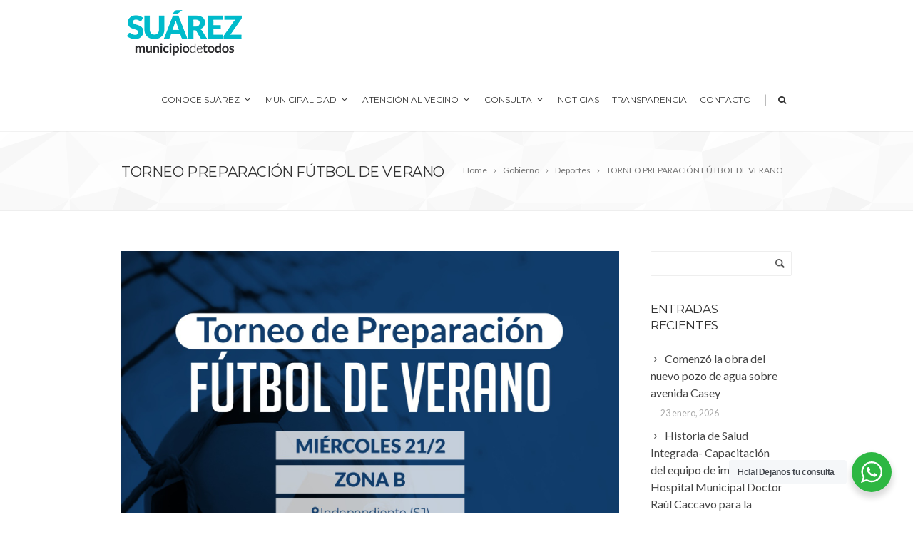

--- FILE ---
content_type: text/html; charset=UTF-8
request_url: https://www.coronelsuarez.gob.ar/torneo-preparacion-futbol-de-verano-3/
body_size: 19799
content:
<!DOCTYPE html>
<!--[if IE 7]>
<html class="ie ie7" lang="es">
<![endif]-->
<!--[if IE 8]>
<html class="ie ie8" lang="es">
<![endif]-->
<!--[if !(IE 7) | !(IE 8)  ]><!-->
<html lang="es">
<!--<![endif]-->
<head>
	<!-- Basic Page Needs
  ================================================== -->
	<meta charset="UTF-8">

	<!-- Mobile Specific Metas
	================================================== -->
			<meta name="viewport" content="width=device-width, initial-scale=1, maximum-scale=1">
		
	
		

	<title>TORNEO PREPARACIÓN FÚTBOL DE VERANO &#8211; Municipalidad de Coronel Suárez</title>
<meta name='robots' content='max-image-preview:large' />
<link rel='dns-prefetch' href='//fonts.googleapis.com' />
<link rel="alternate" type="application/rss+xml" title="Municipalidad de Coronel Suárez &raquo; Feed" href="https://www.coronelsuarez.gob.ar/feed/" />
<link rel="alternate" type="application/rss+xml" title="Municipalidad de Coronel Suárez &raquo; Feed de los comentarios" href="https://www.coronelsuarez.gob.ar/comments/feed/" />
<link rel="alternate" type="application/rss+xml" title="Municipalidad de Coronel Suárez &raquo; Comentario TORNEO PREPARACIÓN FÚTBOL DE VERANO del feed" href="https://www.coronelsuarez.gob.ar/torneo-preparacion-futbol-de-verano-3/feed/" />
<link rel="alternate" title="oEmbed (JSON)" type="application/json+oembed" href="https://www.coronelsuarez.gob.ar/wp-json/oembed/1.0/embed?url=https%3A%2F%2Fwww.coronelsuarez.gob.ar%2Ftorneo-preparacion-futbol-de-verano-3%2F" />
<link rel="alternate" title="oEmbed (XML)" type="text/xml+oembed" href="https://www.coronelsuarez.gob.ar/wp-json/oembed/1.0/embed?url=https%3A%2F%2Fwww.coronelsuarez.gob.ar%2Ftorneo-preparacion-futbol-de-verano-3%2F&#038;format=xml" />
<style id='wp-img-auto-sizes-contain-inline-css' type='text/css'>
img:is([sizes=auto i],[sizes^="auto," i]){contain-intrinsic-size:3000px 1500px}
/*# sourceURL=wp-img-auto-sizes-contain-inline-css */
</style>

<link rel='stylesheet' id='embedpress-css-css' href='https://www.coronelsuarez.gob.ar/wp-content/plugins/embedpress/assets/css/embedpress.css?ver=1767705101' type='text/css' media='all' />
<link rel='stylesheet' id='embedpress-blocks-style-css' href='https://www.coronelsuarez.gob.ar/wp-content/plugins/embedpress/assets/css/blocks.build.css?ver=1767705101' type='text/css' media='all' />
<link rel='stylesheet' id='embedpress-lazy-load-css-css' href='https://www.coronelsuarez.gob.ar/wp-content/plugins/embedpress/assets/css/lazy-load.css?ver=1767705101' type='text/css' media='all' />
<style id='wp-emoji-styles-inline-css' type='text/css'>

	img.wp-smiley, img.emoji {
		display: inline !important;
		border: none !important;
		box-shadow: none !important;
		height: 1em !important;
		width: 1em !important;
		margin: 0 0.07em !important;
		vertical-align: -0.1em !important;
		background: none !important;
		padding: 0 !important;
	}
/*# sourceURL=wp-emoji-styles-inline-css */
</style>
<style id='classic-theme-styles-inline-css' type='text/css'>
.wp-block-button__link{background-color:#32373c;border-radius:9999px;box-shadow:none;color:#fff;font-size:1.125em;padding:calc(.667em + 2px) calc(1.333em + 2px);text-decoration:none}.wp-block-file__button{background:#32373c;color:#fff}.wp-block-accordion-heading{margin:0}.wp-block-accordion-heading__toggle{background-color:inherit!important;color:inherit!important}.wp-block-accordion-heading__toggle:not(:focus-visible){outline:none}.wp-block-accordion-heading__toggle:focus,.wp-block-accordion-heading__toggle:hover{background-color:inherit!important;border:none;box-shadow:none;color:inherit;padding:var(--wp--preset--spacing--20,1em) 0;text-decoration:none}.wp-block-accordion-heading__toggle:focus-visible{outline:auto;outline-offset:0}
/*# sourceURL=https://www.coronelsuarez.gob.ar/wp-content/plugins/gutenberg/build/styles/block-library/classic.min.css */
</style>
<link rel='stylesheet' id='nta-css-popup-css' href='https://www.coronelsuarez.gob.ar/wp-content/plugins/wp-whatsapp/assets/dist/css/style.css?ver=6.9' type='text/css' media='all' />
<link rel='stylesheet' id='contact-form-7-css' href='https://www.coronelsuarez.gob.ar/wp-content/plugins/contact-form-7/includes/css/styles.css?ver=6.1.4' type='text/css' media='all' />
<link rel='stylesheet' id='boc-grid-css' href='https://www.coronelsuarez.gob.ar/wp-content/themes/fortuna/stylesheets/grid.css?ver=6.9' type='text/css' media='all' />
<link rel='stylesheet' id='boc-icon-css' href='https://www.coronelsuarez.gob.ar/wp-content/themes/fortuna/stylesheets/icons.css?ver=6.9' type='text/css' media='all' />
<link rel='stylesheet' id='js_composer_front-css' href='https://www.coronelsuarez.gob.ar/wp-content/plugins/js_composer/assets/css/js_composer.min.css?ver=6.10.0' type='text/css' media='all' />
<link rel='stylesheet' id='boc-main-styles-css' href='https://www.coronelsuarez.gob.ar/wp-content/themes/fortuna/style.css?ver=6.9' type='text/css' media='all' />
<link rel='stylesheet' id='boc-animation-styles-css' href='https://www.coronelsuarez.gob.ar/wp-content/themes/fortuna/stylesheets/animations.css?ver=6.9' type='text/css' media='all' />
<style id='boc-animation-styles-inline-css' type='text/css'>

				#menu > ul > li > a {
					font-size: 12px;
				}

				#menu > ul > li ul > li > a {
					font-size: 12px;
				}

				.button, a.button, button, input[type='submit'], input[type='reset'], input[type='button'] {
					text-transform: uppercase;
				}

				.main_menu_underline_effect #menu > ul > li > a:after{ background-color: #08ada7; }

			#footer {
				position: relative;
			}

/*# sourceURL=boc-animation-styles-inline-css */
</style>
<link rel='stylesheet' id='boc-responsive-style-css' href='https://www.coronelsuarez.gob.ar/wp-content/themes/fortuna/stylesheets/grid_responsive.css?ver=6.9' type='text/css' media='all' />
<link rel='stylesheet' id='boc-fonts-css' href='//fonts.googleapis.com/css?family=Lato%3A300%2C400%2C700%2C400italic%7CMontserrat%3A400%2C500%2C600%2C700&#038;ver=1.0.0' type='text/css' media='all' />
<link rel='stylesheet' id='__EPYT__style-css' href='https://www.coronelsuarez.gob.ar/wp-content/plugins/youtube-embed-plus/styles/ytprefs.min.css?ver=14.2.4' type='text/css' media='all' />
<style id='__EPYT__style-inline-css' type='text/css'>

                .epyt-gallery-thumb {
                        width: 33.333%;
                }
                
                         @media (min-width:0px) and (max-width: 767px) {
                            .epyt-gallery-rowbreak {
                                display: none;
                            }
                            .epyt-gallery-allthumbs[class*="epyt-cols"] .epyt-gallery-thumb {
                                width: 100% !important;
                            }
                          }
/*# sourceURL=__EPYT__style-inline-css */
</style>
<script type="text/javascript" src="https://www.coronelsuarez.gob.ar/wp-includes/js/jquery/jquery.min.js?ver=3.7.1" id="jquery-core-js"></script>
<script type="text/javascript" src="https://www.coronelsuarez.gob.ar/wp-includes/js/jquery/jquery-migrate.min.js?ver=3.4.1" id="jquery-migrate-js"></script>
<script type="text/javascript" src="https://www.coronelsuarez.gob.ar/wp-content/themes/fortuna/js/libs.min.js?ver=6.9" id="fortuna.lib-js"></script>
<script type="text/javascript" id="fortuna.common-js-extra">
/* <![CDATA[ */
var bocJSParams = {"boc_is_mobile_device":"","boc_theme_url":"https://www.coronelsuarez.gob.ar/wp-content/themes/fortuna","header_height":"92","sticky_header":"1","submenu_arrow_effect":"1","mm_bordered_columns":"1","transparent_header":"0","fixed_footer":"0","boc_submenu_animation_effect":"sub_fade_in"};
//# sourceURL=fortuna.common-js-extra
/* ]]> */
</script>
<script type="text/javascript" src="https://www.coronelsuarez.gob.ar/wp-content/themes/fortuna/js/common.js?ver=6.9" id="fortuna.common-js"></script>
<script type="text/javascript" src="https://www.coronelsuarez.gob.ar/wp-content/themes/fortuna/js/jquery.smoothscroll.js?ver=6.9" id="smoothscroll-js"></script>
<script type="text/javascript" id="__ytprefs__-js-extra">
/* <![CDATA[ */
var _EPYT_ = {"ajaxurl":"https://www.coronelsuarez.gob.ar/wp-admin/admin-ajax.php","security":"918290f120","gallery_scrolloffset":"20","eppathtoscripts":"https://www.coronelsuarez.gob.ar/wp-content/plugins/youtube-embed-plus/scripts/","eppath":"https://www.coronelsuarez.gob.ar/wp-content/plugins/youtube-embed-plus/","epresponsiveselector":"[\"iframe.__youtube_prefs__\",\"iframe[src*='youtube.com']\",\"iframe[src*='youtube-nocookie.com']\",\"iframe[data-ep-src*='youtube.com']\",\"iframe[data-ep-src*='youtube-nocookie.com']\",\"iframe[data-ep-gallerysrc*='youtube.com']\"]","epdovol":"1","version":"14.2.4","evselector":"iframe.__youtube_prefs__[src], iframe[src*=\"youtube.com/embed/\"], iframe[src*=\"youtube-nocookie.com/embed/\"]","ajax_compat":"","maxres_facade":"eager","ytapi_load":"light","pause_others":"","stopMobileBuffer":"1","facade_mode":"","not_live_on_channel":""};
//# sourceURL=__ytprefs__-js-extra
/* ]]> */
</script>
<script type="text/javascript" src="https://www.coronelsuarez.gob.ar/wp-content/plugins/youtube-embed-plus/scripts/ytprefs.min.js?ver=14.2.4" id="__ytprefs__-js"></script>
<link rel="https://api.w.org/" href="https://www.coronelsuarez.gob.ar/wp-json/" /><link rel="alternate" title="JSON" type="application/json" href="https://www.coronelsuarez.gob.ar/wp-json/wp/v2/posts/89785" /><link rel="EditURI" type="application/rsd+xml" title="RSD" href="https://www.coronelsuarez.gob.ar/xmlrpc.php?rsd" />
<meta name="generator" content="WordPress 6.9" />
<link rel="canonical" href="https://www.coronelsuarez.gob.ar/torneo-preparacion-futbol-de-verano-3/" />
<link rel='shortlink' href='https://www.coronelsuarez.gob.ar/?p=89785' />
<script type='text/javascript'>
				jQuery(document).ready(function($) {
				var ult_smooth_speed = 250;
				var ult_smooth_step = 45;
				$('html').attr('data-ult_smooth_speed',ult_smooth_speed).attr('data-ult_smooth_step',ult_smooth_step);
				});
			</script><meta name="generator" content="Powered by WPBakery Page Builder - drag and drop page builder for WordPress."/>
<meta name="generator" content="Powered by Slider Revolution 6.7.40 - responsive, Mobile-Friendly Slider Plugin for WordPress with comfortable drag and drop interface." />
<link rel="icon" href="https://www.coronelsuarez.gob.ar/wp-content/uploads/2020/10/cropped-logomcs-1-32x32.jpg" sizes="32x32" />
<link rel="icon" href="https://www.coronelsuarez.gob.ar/wp-content/uploads/2020/10/cropped-logomcs-1-192x192.jpg" sizes="192x192" />
<link rel="apple-touch-icon" href="https://www.coronelsuarez.gob.ar/wp-content/uploads/2020/10/cropped-logomcs-1-180x180.jpg" />
<meta name="msapplication-TileImage" content="https://www.coronelsuarez.gob.ar/wp-content/uploads/2020/10/cropped-logomcs-1-270x270.jpg" />
<script>function setREVStartSize(e){
			//window.requestAnimationFrame(function() {
				window.RSIW = window.RSIW===undefined ? window.innerWidth : window.RSIW;
				window.RSIH = window.RSIH===undefined ? window.innerHeight : window.RSIH;
				try {
					var pw = document.getElementById(e.c).parentNode.offsetWidth,
						newh;
					pw = pw===0 || isNaN(pw) || (e.l=="fullwidth" || e.layout=="fullwidth") ? window.RSIW : pw;
					e.tabw = e.tabw===undefined ? 0 : parseInt(e.tabw);
					e.thumbw = e.thumbw===undefined ? 0 : parseInt(e.thumbw);
					e.tabh = e.tabh===undefined ? 0 : parseInt(e.tabh);
					e.thumbh = e.thumbh===undefined ? 0 : parseInt(e.thumbh);
					e.tabhide = e.tabhide===undefined ? 0 : parseInt(e.tabhide);
					e.thumbhide = e.thumbhide===undefined ? 0 : parseInt(e.thumbhide);
					e.mh = e.mh===undefined || e.mh=="" || e.mh==="auto" ? 0 : parseInt(e.mh,0);
					if(e.layout==="fullscreen" || e.l==="fullscreen")
						newh = Math.max(e.mh,window.RSIH);
					else{
						e.gw = Array.isArray(e.gw) ? e.gw : [e.gw];
						for (var i in e.rl) if (e.gw[i]===undefined || e.gw[i]===0) e.gw[i] = e.gw[i-1];
						e.gh = e.el===undefined || e.el==="" || (Array.isArray(e.el) && e.el.length==0)? e.gh : e.el;
						e.gh = Array.isArray(e.gh) ? e.gh : [e.gh];
						for (var i in e.rl) if (e.gh[i]===undefined || e.gh[i]===0) e.gh[i] = e.gh[i-1];
											
						var nl = new Array(e.rl.length),
							ix = 0,
							sl;
						e.tabw = e.tabhide>=pw ? 0 : e.tabw;
						e.thumbw = e.thumbhide>=pw ? 0 : e.thumbw;
						e.tabh = e.tabhide>=pw ? 0 : e.tabh;
						e.thumbh = e.thumbhide>=pw ? 0 : e.thumbh;
						for (var i in e.rl) nl[i] = e.rl[i]<window.RSIW ? 0 : e.rl[i];
						sl = nl[0];
						for (var i in nl) if (sl>nl[i] && nl[i]>0) { sl = nl[i]; ix=i;}
						var m = pw>(e.gw[ix]+e.tabw+e.thumbw) ? 1 : (pw-(e.tabw+e.thumbw)) / (e.gw[ix]);
						newh =  (e.gh[ix] * m) + (e.tabh + e.thumbh);
					}
					var el = document.getElementById(e.c);
					if (el!==null && el) el.style.height = newh+"px";
					el = document.getElementById(e.c+"_wrapper");
					if (el!==null && el) {
						el.style.height = newh+"px";
						el.style.display = "block";
					}
				} catch(e){
					console.log("Failure at Presize of Slider:" + e)
				}
			//});
		  };</script>
		<style type="text/css" id="wp-custom-css">
			.menu_vial {
	color: #FC5C00;
}		</style>
		<noscript><style> .wpb_animate_when_almost_visible { opacity: 1; }</style></noscript>	
	
<style id='global-styles-inline-css' type='text/css'>
:root{--wp--preset--aspect-ratio--square: 1;--wp--preset--aspect-ratio--4-3: 4/3;--wp--preset--aspect-ratio--3-4: 3/4;--wp--preset--aspect-ratio--3-2: 3/2;--wp--preset--aspect-ratio--2-3: 2/3;--wp--preset--aspect-ratio--16-9: 16/9;--wp--preset--aspect-ratio--9-16: 9/16;--wp--preset--color--black: #000000;--wp--preset--color--cyan-bluish-gray: #abb8c3;--wp--preset--color--white: #ffffff;--wp--preset--color--pale-pink: #f78da7;--wp--preset--color--vivid-red: #cf2e2e;--wp--preset--color--luminous-vivid-orange: #ff6900;--wp--preset--color--luminous-vivid-amber: #fcb900;--wp--preset--color--light-green-cyan: #7bdcb5;--wp--preset--color--vivid-green-cyan: #00d084;--wp--preset--color--pale-cyan-blue: #8ed1fc;--wp--preset--color--vivid-cyan-blue: #0693e3;--wp--preset--color--vivid-purple: #9b51e0;--wp--preset--gradient--vivid-cyan-blue-to-vivid-purple: linear-gradient(135deg,rgb(6,147,227) 0%,rgb(155,81,224) 100%);--wp--preset--gradient--light-green-cyan-to-vivid-green-cyan: linear-gradient(135deg,rgb(122,220,180) 0%,rgb(0,208,130) 100%);--wp--preset--gradient--luminous-vivid-amber-to-luminous-vivid-orange: linear-gradient(135deg,rgb(252,185,0) 0%,rgb(255,105,0) 100%);--wp--preset--gradient--luminous-vivid-orange-to-vivid-red: linear-gradient(135deg,rgb(255,105,0) 0%,rgb(207,46,46) 100%);--wp--preset--gradient--very-light-gray-to-cyan-bluish-gray: linear-gradient(135deg,rgb(238,238,238) 0%,rgb(169,184,195) 100%);--wp--preset--gradient--cool-to-warm-spectrum: linear-gradient(135deg,rgb(74,234,220) 0%,rgb(151,120,209) 20%,rgb(207,42,186) 40%,rgb(238,44,130) 60%,rgb(251,105,98) 80%,rgb(254,248,76) 100%);--wp--preset--gradient--blush-light-purple: linear-gradient(135deg,rgb(255,206,236) 0%,rgb(152,150,240) 100%);--wp--preset--gradient--blush-bordeaux: linear-gradient(135deg,rgb(254,205,165) 0%,rgb(254,45,45) 50%,rgb(107,0,62) 100%);--wp--preset--gradient--luminous-dusk: linear-gradient(135deg,rgb(255,203,112) 0%,rgb(199,81,192) 50%,rgb(65,88,208) 100%);--wp--preset--gradient--pale-ocean: linear-gradient(135deg,rgb(255,245,203) 0%,rgb(182,227,212) 50%,rgb(51,167,181) 100%);--wp--preset--gradient--electric-grass: linear-gradient(135deg,rgb(202,248,128) 0%,rgb(113,206,126) 100%);--wp--preset--gradient--midnight: linear-gradient(135deg,rgb(2,3,129) 0%,rgb(40,116,252) 100%);--wp--preset--font-size--small: 13px;--wp--preset--font-size--medium: 20px;--wp--preset--font-size--large: 36px;--wp--preset--font-size--x-large: 42px;--wp--preset--spacing--20: 0.44rem;--wp--preset--spacing--30: 0.67rem;--wp--preset--spacing--40: 1rem;--wp--preset--spacing--50: 1.5rem;--wp--preset--spacing--60: 2.25rem;--wp--preset--spacing--70: 3.38rem;--wp--preset--spacing--80: 5.06rem;--wp--preset--shadow--natural: 6px 6px 9px rgba(0, 0, 0, 0.2);--wp--preset--shadow--deep: 12px 12px 50px rgba(0, 0, 0, 0.4);--wp--preset--shadow--sharp: 6px 6px 0px rgba(0, 0, 0, 0.2);--wp--preset--shadow--outlined: 6px 6px 0px -3px rgb(255, 255, 255), 6px 6px rgb(0, 0, 0);--wp--preset--shadow--crisp: 6px 6px 0px rgb(0, 0, 0);}:where(body) { margin: 0; }:where(.is-layout-flex){gap: 0.5em;}:where(.is-layout-grid){gap: 0.5em;}body .is-layout-flex{display: flex;}.is-layout-flex{flex-wrap: wrap;align-items: center;}.is-layout-flex > :is(*, div){margin: 0;}body .is-layout-grid{display: grid;}.is-layout-grid > :is(*, div){margin: 0;}body{padding-top: 0px;padding-right: 0px;padding-bottom: 0px;padding-left: 0px;}a:where(:not(.wp-element-button)){text-decoration: underline;}:root :where(.wp-element-button, .wp-block-button__link){background-color: #32373c;border-width: 0;color: #fff;font-family: inherit;font-size: inherit;font-style: inherit;font-weight: inherit;letter-spacing: inherit;line-height: inherit;padding-top: calc(0.667em + 2px);padding-right: calc(1.333em + 2px);padding-bottom: calc(0.667em + 2px);padding-left: calc(1.333em + 2px);text-decoration: none;text-transform: inherit;}.has-black-color{color: var(--wp--preset--color--black) !important;}.has-cyan-bluish-gray-color{color: var(--wp--preset--color--cyan-bluish-gray) !important;}.has-white-color{color: var(--wp--preset--color--white) !important;}.has-pale-pink-color{color: var(--wp--preset--color--pale-pink) !important;}.has-vivid-red-color{color: var(--wp--preset--color--vivid-red) !important;}.has-luminous-vivid-orange-color{color: var(--wp--preset--color--luminous-vivid-orange) !important;}.has-luminous-vivid-amber-color{color: var(--wp--preset--color--luminous-vivid-amber) !important;}.has-light-green-cyan-color{color: var(--wp--preset--color--light-green-cyan) !important;}.has-vivid-green-cyan-color{color: var(--wp--preset--color--vivid-green-cyan) !important;}.has-pale-cyan-blue-color{color: var(--wp--preset--color--pale-cyan-blue) !important;}.has-vivid-cyan-blue-color{color: var(--wp--preset--color--vivid-cyan-blue) !important;}.has-vivid-purple-color{color: var(--wp--preset--color--vivid-purple) !important;}.has-black-background-color{background-color: var(--wp--preset--color--black) !important;}.has-cyan-bluish-gray-background-color{background-color: var(--wp--preset--color--cyan-bluish-gray) !important;}.has-white-background-color{background-color: var(--wp--preset--color--white) !important;}.has-pale-pink-background-color{background-color: var(--wp--preset--color--pale-pink) !important;}.has-vivid-red-background-color{background-color: var(--wp--preset--color--vivid-red) !important;}.has-luminous-vivid-orange-background-color{background-color: var(--wp--preset--color--luminous-vivid-orange) !important;}.has-luminous-vivid-amber-background-color{background-color: var(--wp--preset--color--luminous-vivid-amber) !important;}.has-light-green-cyan-background-color{background-color: var(--wp--preset--color--light-green-cyan) !important;}.has-vivid-green-cyan-background-color{background-color: var(--wp--preset--color--vivid-green-cyan) !important;}.has-pale-cyan-blue-background-color{background-color: var(--wp--preset--color--pale-cyan-blue) !important;}.has-vivid-cyan-blue-background-color{background-color: var(--wp--preset--color--vivid-cyan-blue) !important;}.has-vivid-purple-background-color{background-color: var(--wp--preset--color--vivid-purple) !important;}.has-black-border-color{border-color: var(--wp--preset--color--black) !important;}.has-cyan-bluish-gray-border-color{border-color: var(--wp--preset--color--cyan-bluish-gray) !important;}.has-white-border-color{border-color: var(--wp--preset--color--white) !important;}.has-pale-pink-border-color{border-color: var(--wp--preset--color--pale-pink) !important;}.has-vivid-red-border-color{border-color: var(--wp--preset--color--vivid-red) !important;}.has-luminous-vivid-orange-border-color{border-color: var(--wp--preset--color--luminous-vivid-orange) !important;}.has-luminous-vivid-amber-border-color{border-color: var(--wp--preset--color--luminous-vivid-amber) !important;}.has-light-green-cyan-border-color{border-color: var(--wp--preset--color--light-green-cyan) !important;}.has-vivid-green-cyan-border-color{border-color: var(--wp--preset--color--vivid-green-cyan) !important;}.has-pale-cyan-blue-border-color{border-color: var(--wp--preset--color--pale-cyan-blue) !important;}.has-vivid-cyan-blue-border-color{border-color: var(--wp--preset--color--vivid-cyan-blue) !important;}.has-vivid-purple-border-color{border-color: var(--wp--preset--color--vivid-purple) !important;}.has-vivid-cyan-blue-to-vivid-purple-gradient-background{background: var(--wp--preset--gradient--vivid-cyan-blue-to-vivid-purple) !important;}.has-light-green-cyan-to-vivid-green-cyan-gradient-background{background: var(--wp--preset--gradient--light-green-cyan-to-vivid-green-cyan) !important;}.has-luminous-vivid-amber-to-luminous-vivid-orange-gradient-background{background: var(--wp--preset--gradient--luminous-vivid-amber-to-luminous-vivid-orange) !important;}.has-luminous-vivid-orange-to-vivid-red-gradient-background{background: var(--wp--preset--gradient--luminous-vivid-orange-to-vivid-red) !important;}.has-very-light-gray-to-cyan-bluish-gray-gradient-background{background: var(--wp--preset--gradient--very-light-gray-to-cyan-bluish-gray) !important;}.has-cool-to-warm-spectrum-gradient-background{background: var(--wp--preset--gradient--cool-to-warm-spectrum) !important;}.has-blush-light-purple-gradient-background{background: var(--wp--preset--gradient--blush-light-purple) !important;}.has-blush-bordeaux-gradient-background{background: var(--wp--preset--gradient--blush-bordeaux) !important;}.has-luminous-dusk-gradient-background{background: var(--wp--preset--gradient--luminous-dusk) !important;}.has-pale-ocean-gradient-background{background: var(--wp--preset--gradient--pale-ocean) !important;}.has-electric-grass-gradient-background{background: var(--wp--preset--gradient--electric-grass) !important;}.has-midnight-gradient-background{background: var(--wp--preset--gradient--midnight) !important;}.has-small-font-size{font-size: var(--wp--preset--font-size--small) !important;}.has-medium-font-size{font-size: var(--wp--preset--font-size--medium) !important;}.has-large-font-size{font-size: var(--wp--preset--font-size--large) !important;}.has-x-large-font-size{font-size: var(--wp--preset--font-size--x-large) !important;}
/*# sourceURL=global-styles-inline-css */
</style>
<link rel='stylesheet' id='rs-plugin-settings-css' href='//www.coronelsuarez.gob.ar/wp-content/plugins/revslider/sr6/assets/css/rs6.css?ver=6.7.40' type='text/css' media='all' />
<style id='rs-plugin-settings-inline-css' type='text/css'>
#rs-demo-id {}
/*# sourceURL=rs-plugin-settings-inline-css */
</style>
</head>

<body class="wp-singular post-template-default single single-post postid-89785 single-format-standard wp-theme-fortuna wpb-js-composer js-comp-ver-6.10.0 vc_responsive">
	
	

	
	
  <!-- Page Wrapper::START -->
  <div id="wrapper" class="full_width_wrapper page_title_bgr bgr_style1 responsive ">
  
	<!-- Header::START -->
		
	<header id= "header" 
			class= "no_subheader 
										sticky_header					hide_subheader_on_scroll">
		
		
				
		
		<div class="rel_pos">
		
			<div class="container">
			
				<div class="section rel_pos ">
			
											
					<div id="logo">
											<div class='logo_img '>
								<a href="https://www.coronelsuarez.gob.ar/" title="Municipalidad de Coronel Suárez" rel="home">
									<img src="https://www.coronelsuarez.gob.ar/wp-content/uploads/2020/10/logo_n.png" alt="Municipalidad de Coronel Suárez"/>
																	</a>
							</div>
								
					</div>

					<div id="mobile_menu_toggler">
					  <div id="m_nav_menu" class="m_nav">
						<div class="m_nav_ham button_closed" id="m_ham_1"></div>
						<div class="m_nav_ham button_closed" id="m_ham_2"></div>
						<div class="m_nav_ham button_closed" id="m_ham_3"></div>
					  </div>
					</div>

				
					<div class="custom_menu_4 main_menu_underline_effect">	
					<div id="menu" class="menu-menu-principal-container"><ul><li id="menu-item-37936" class="menu-item menu-item-type-custom menu-item-object-custom menu-item-has-children menu-item-37936"><a href="#">Conoce Suárez<span></span></a>
<ul class="sub-menu">
	<li id="menu-item-37928" class="menu-item menu-item-type-post_type menu-item-object-page menu-item-37928"><a href="https://www.coronelsuarez.gob.ar/autoridades/">Autoridades</a></li>
	<li id="menu-item-37947" class="menu-item menu-item-type-post_type menu-item-object-page menu-item-37947"><a href="https://www.coronelsuarez.gob.ar/centro-de-investigaciones-historicas/">Centro de investigaciones Históricas</a></li>
	<li id="menu-item-37948" class="menu-item menu-item-type-post_type menu-item-object-page menu-item-37948"><a href="https://www.coronelsuarez.gob.ar/estadisticas/">Estadísticas</a></li>
	<li id="menu-item-37908" class="menu-item menu-item-type-post_type menu-item-object-page menu-item-37908"><a href="https://www.coronelsuarez.gob.ar/historia/">Historia</a></li>
	<li id="menu-item-37927" class="menu-item menu-item-type-post_type menu-item-object-page menu-item-37927"><a href="https://www.coronelsuarez.gob.ar/intendentes-2/">Intendentes</a></li>
	<li id="menu-item-37924" class="menu-item menu-item-type-post_type menu-item-object-page menu-item-37924"><a href="https://www.coronelsuarez.gob.ar/simbolos-municipales/">Símbolos Municipales</a></li>
	<li id="menu-item-37926" class="menu-item menu-item-type-post_type menu-item-object-page menu-item-37926"><a href="https://www.coronelsuarez.gob.ar/simbolos-patrios-nacionales/">Símbolos Patrios</a></li>
	<li id="menu-item-37925" class="menu-item menu-item-type-post_type menu-item-object-page menu-item-37925"><a href="https://www.coronelsuarez.gob.ar/simbolos-provinciales/">Símbolos Provinciales</a></li>
	<li id="menu-item-37931" class="menu-item menu-item-type-post_type menu-item-object-page menu-item-37931"><a href="https://www.coronelsuarez.gob.ar/distintivo/">Distintivo Patrio</a></li>
</ul>
</li>
<li id="menu-item-37937" class="menu-item menu-item-type-custom menu-item-object-custom menu-item-has-children menu-item-37937"><a href="#">Municipalidad<span></span></a>
<ul class="sub-menu">
	<li id="menu-item-90603" class="menu-item menu-item-type-custom menu-item-object-custom menu-item-has-children menu-item-90603"><a href="#">CONDUCCION SUPERIOR<span></span></a>
	<ul class="sub-menu">
		<li id="menu-item-90909" class="menu-item menu-item-type-post_type menu-item-object-page menu-item-90909"><a href="https://www.coronelsuarez.gob.ar/instituto-de-la-vivienda/">Instituto Municipal de la Vivienda</a></li>
		<li id="menu-item-90602" class="menu-item menu-item-type-post_type menu-item-object-page menu-item-90602"><a href="https://www.coronelsuarez.gob.ar/banda-municipal/">Banda Municipal</a></li>
	</ul>
</li>
	<li id="menu-item-90547" class="menu-item menu-item-type-post_type menu-item-object-page menu-item-has-children menu-item-90547"><a href="https://www.coronelsuarez.gob.ar/jefatura-de-gabinete/">JEFATURA DE GABINETE<span></span></a>
	<ul class="sub-menu">
		<li id="menu-item-37954" class="menu-item menu-item-type-post_type menu-item-object-page menu-item-37954"><a href="https://www.coronelsuarez.gob.ar/punto-digital/">Punto Digital &#8211; Dirección de Comunicaciones</a></li>
		<li id="menu-item-91854" class="menu-item menu-item-type-custom menu-item-object-custom menu-item-91854"><a href="https://creus.edu.ar/">Educación /CREUS</a></li>
		<li id="menu-item-37919" class="menu-item menu-item-type-post_type menu-item-object-page menu-item-has-children menu-item-37919"><a href="https://www.coronelsuarez.gob.ar/cultura/">Instituto Cultural<span></span></a>
		<ul class="sub-menu">
			<li id="menu-item-90545" class="menu-item menu-item-type-post_type menu-item-object-page menu-item-90545"><a href="https://www.coronelsuarez.gob.ar/escuela-de-musica/">EMMCoS</a></li>
		</ul>
</li>
		<li id="menu-item-90539" class="menu-item menu-item-type-post_type menu-item-object-page menu-item-90539"><a href="https://www.coronelsuarez.gob.ar/omic/">OMIC</a></li>
		<li id="menu-item-78077" class="menu-item menu-item-type-post_type menu-item-object-page menu-item-78077"><a href="https://www.coronelsuarez.gob.ar/ambiente/">Ambiente</a></li>
		<li id="menu-item-37941" class="menu-item menu-item-type-post_type menu-item-object-page menu-item-37941"><a href="https://www.coronelsuarez.gob.ar/licencias/">Licencias</a></li>
		<li id="menu-item-37950" class="menu-item menu-item-type-post_type menu-item-object-page menu-item-37950"><a href="https://www.coronelsuarez.gob.ar/inspeccion-2/">Inspección</a></li>
	</ul>
</li>
	<li id="menu-item-37909" class="menu-item menu-item-type-post_type menu-item-object-page menu-item-has-children menu-item-37909"><a href="https://www.coronelsuarez.gob.ar/gobierno-y-seguridad/">GOBIERNO Y SEGURIDAD<span></span></a>
	<ul class="sub-menu">
		<li id="menu-item-37921" class="menu-item menu-item-type-post_type menu-item-object-page menu-item-37921"><a href="https://www.coronelsuarez.gob.ar/desarrollo-social/">Desarrollo Social</a></li>
		<li id="menu-item-37918" class="menu-item menu-item-type-post_type menu-item-object-page menu-item-37918"><a href="https://www.coronelsuarez.gob.ar/seguridad/">Seguridad</a></li>
		<li id="menu-item-37916" class="menu-item menu-item-type-post_type menu-item-object-page menu-item-37916"><a href="https://www.coronelsuarez.gob.ar/delegaciones-municipales/">Delegaciones Municipales</a></li>
		<li id="menu-item-37917" class="menu-item menu-item-type-post_type menu-item-object-page menu-item-37917"><a href="https://www.coronelsuarez.gob.ar/deportes/">Deportes</a></li>
		<li id="menu-item-37912" class="menu-item menu-item-type-post_type menu-item-object-page menu-item-has-children menu-item-37912"><a href="https://www.coronelsuarez.gob.ar/produccion/">Producción<span></span></a>
		<ul class="sub-menu">
			<li id="menu-item-37946" class="menu-item menu-item-type-post_type menu-item-object-page menu-item-37946"><a href="https://www.coronelsuarez.gob.ar/parques-industriales/">Parques Industriales</a></li>
		</ul>
</li>
		<li id="menu-item-37945" class="menu-item menu-item-type-custom menu-item-object-custom menu-item-37945"><a href="https://www.coronelsuarez.tur.ar/">Turismo</a></li>
	</ul>
</li>
	<li id="menu-item-78657" class="menu-item menu-item-type-post_type menu-item-object-page menu-item-has-children menu-item-78657"><a href="https://www.coronelsuarez.gob.ar/hacienda-2/">HACIENDA<span></span></a>
	<ul class="sub-menu">
		<li id="menu-item-37952" class="menu-item menu-item-type-post_type menu-item-object-page menu-item-37952"><a href="https://www.coronelsuarez.gob.ar/personal-municipal/">Personal / Empleado</a></li>
		<li id="menu-item-37920" class="menu-item menu-item-type-post_type menu-item-object-page menu-item-37920"><a href="https://www.coronelsuarez.gob.ar/ips/">IPS</a></li>
	</ul>
</li>
	<li id="menu-item-37911" class="menu-item menu-item-type-post_type menu-item-object-page menu-item-37911"><a href="https://www.coronelsuarez.gob.ar/obras-publicas/">INFRAESTRUCTURA, PLANIFICACIÓN Y SERVICIOS URBANOS</a></li>
	<li id="menu-item-37914" class="menu-item menu-item-type-post_type menu-item-object-page menu-item-37914"><a href="https://www.coronelsuarez.gob.ar/servicios-publicos/">SERVICIOS PÚBLICOS</a></li>
	<li id="menu-item-37913" class="menu-item menu-item-type-post_type menu-item-object-page menu-item-has-children menu-item-37913"><a href="https://www.coronelsuarez.gob.ar/salud/">SALUD<span></span></a>
	<ul class="sub-menu">
		<li id="menu-item-37951" class="menu-item menu-item-type-post_type menu-item-object-page menu-item-has-children menu-item-37951"><a href="https://www.coronelsuarez.gob.ar/discapacidad/">Discapacidad<span></span></a>
		<ul class="sub-menu">
			<li id="menu-item-92457" class="menu-item menu-item-type-post_type menu-item-object-page menu-item-92457"><a href="https://www.coronelsuarez.gob.ar/hogar-de-ancianos/">Hogar De Ancianos</a></li>
		</ul>
</li>
	</ul>
</li>
	<li id="menu-item-59149" class="menu-item menu-item-type-post_type menu-item-object-page menu-item-59149"><a href="https://www.coronelsuarez.gob.ar/comisionvial2021/">COMISIÓN VIAL</a></li>
</ul>
</li>
<li id="menu-item-37938" class="menu-item menu-item-type-custom menu-item-object-custom menu-item-has-children menu-item-37938"><a href="#">Atención al Vecino<span></span></a>
<ul class="sub-menu">
	<li id="menu-item-37939" class="menu-item menu-item-type-post_type menu-item-object-page menu-item-37939"><a href="https://www.coronelsuarez.gob.ar/tramites/">Trámites</a></li>
	<li id="menu-item-37933" class="menu-item menu-item-type-custom menu-item-object-custom menu-item-37933"><a href="https://modernizacioncs.gob.ar/deudaweb/">Tasas Municipales</a></li>
	<li id="menu-item-37934" class="menu-item menu-item-type-custom menu-item-object-custom menu-item-37934"><a href="http://www.coronelsuarezgis.gob.ar/">GIS</a></li>
	<li id="menu-item-37940" class="menu-item menu-item-type-post_type menu-item-object-page menu-item-37940"><a href="https://www.coronelsuarez.gob.ar/ips/">IPS</a></li>
	<li id="menu-item-37922" class="menu-item menu-item-type-post_type menu-item-object-page menu-item-37922"><a href="https://www.coronelsuarez.gob.ar/omic/">OMIC</a></li>
	<li id="menu-item-37930" class="menu-item menu-item-type-post_type menu-item-object-page menu-item-37930"><a href="https://www.coronelsuarez.gob.ar/reclamos/">Reclamos</a></li>
	<li id="menu-item-37932" class="menu-item menu-item-type-custom menu-item-object-custom menu-item-37932"><a href="https://sibom.slyt.gba.gov.ar/cities/29">Boletín Oficial Municipal (SIBOM)</a></li>
</ul>
</li>
<li id="menu-item-37935" class="menu-item menu-item-type-custom menu-item-object-custom menu-item-has-children menu-item-37935"><a href="#">Consulta<span></span></a>
<ul class="sub-menu">
	<li id="menu-item-37923" class="menu-item menu-item-type-post_type menu-item-object-page menu-item-37923"><a href="https://www.coronelsuarez.gob.ar/telefono/">Teléfono</a></li>
	<li id="menu-item-37953" class="menu-item menu-item-type-post_type menu-item-object-page menu-item-37953"><a href="https://www.coronelsuarez.gob.ar/e-mail/">E-mail</a></li>
	<li id="menu-item-37929" class="menu-item menu-item-type-post_type menu-item-object-page menu-item-37929"><a href="https://www.coronelsuarez.gob.ar/acceso-a-la-informacion-publica/">Acceso a la Información Pública</a></li>
</ul>
</li>
<li id="menu-item-37942" class="menu-item menu-item-type-post_type menu-item-object-page menu-item-37942"><a href="https://www.coronelsuarez.gob.ar/noticias/">Noticias</a></li>
<li id="menu-item-80894" class="menu-item menu-item-type-custom menu-item-object-custom menu-item-80894"><a href="https://www.coronelsuarez.gob.ar/transparencia-fiscal/">Transparencia</a></li>
<li id="menu-item-37915" class="menu-item menu-item-type-post_type menu-item-object-page menu-item-37915"><a href="https://www.coronelsuarez.gob.ar/contacto/">Contacto</a></li>
<li class="boc_search_border"><a href="#">|</a></li><li class="boc_search_toggle_li"><a href="#" class="header_search_icon icon icon-search3"></a></li></ul></div>					</div>
					
					

		
				</div>
				
				
			<div id="boc_searchform_in_header" class="">
				<div class="container">
					<form method="get" action="https://www.coronelsuarez.gob.ar/" role="search" class="header_search_form"><input type="search" name="s" autocomplete="off" placeholder="Type then hit enter to search..." /></form>
					<span id="boc_searchform_close" class="icon icon-close"></span>
				</div>
			</div>				
			
			
			</div>
		</div>

	
			
		<div id="mobile_menu">
			<ul><li class="menu-item menu-item-type-custom menu-item-object-custom menu-item-has-children menu-item-37936"><a href="#">Conoce Suárez<span></span></a>
<ul class="sub-menu">
	<li class="menu-item menu-item-type-post_type menu-item-object-page menu-item-37928"><a href="https://www.coronelsuarez.gob.ar/autoridades/">Autoridades</a></li>
	<li class="menu-item menu-item-type-post_type menu-item-object-page menu-item-37947"><a href="https://www.coronelsuarez.gob.ar/centro-de-investigaciones-historicas/">Centro de investigaciones Históricas</a></li>
	<li class="menu-item menu-item-type-post_type menu-item-object-page menu-item-37948"><a href="https://www.coronelsuarez.gob.ar/estadisticas/">Estadísticas</a></li>
	<li class="menu-item menu-item-type-post_type menu-item-object-page menu-item-37908"><a href="https://www.coronelsuarez.gob.ar/historia/">Historia</a></li>
	<li class="menu-item menu-item-type-post_type menu-item-object-page menu-item-37927"><a href="https://www.coronelsuarez.gob.ar/intendentes-2/">Intendentes</a></li>
	<li class="menu-item menu-item-type-post_type menu-item-object-page menu-item-37924"><a href="https://www.coronelsuarez.gob.ar/simbolos-municipales/">Símbolos Municipales</a></li>
	<li class="menu-item menu-item-type-post_type menu-item-object-page menu-item-37926"><a href="https://www.coronelsuarez.gob.ar/simbolos-patrios-nacionales/">Símbolos Patrios</a></li>
	<li class="menu-item menu-item-type-post_type menu-item-object-page menu-item-37925"><a href="https://www.coronelsuarez.gob.ar/simbolos-provinciales/">Símbolos Provinciales</a></li>
	<li class="menu-item menu-item-type-post_type menu-item-object-page menu-item-37931"><a href="https://www.coronelsuarez.gob.ar/distintivo/">Distintivo Patrio</a></li>
</ul>
</li>
<li class="menu-item menu-item-type-custom menu-item-object-custom menu-item-has-children menu-item-37937"><a href="#">Municipalidad<span></span></a>
<ul class="sub-menu">
	<li class="menu-item menu-item-type-custom menu-item-object-custom menu-item-has-children menu-item-90603"><a href="#">CONDUCCION SUPERIOR<span></span></a>
	<ul class="sub-menu">
		<li class="menu-item menu-item-type-post_type menu-item-object-page menu-item-90909"><a href="https://www.coronelsuarez.gob.ar/instituto-de-la-vivienda/">Instituto Municipal de la Vivienda</a></li>
		<li class="menu-item menu-item-type-post_type menu-item-object-page menu-item-90602"><a href="https://www.coronelsuarez.gob.ar/banda-municipal/">Banda Municipal</a></li>
	</ul>
</li>
	<li class="menu-item menu-item-type-post_type menu-item-object-page menu-item-has-children menu-item-90547"><a href="https://www.coronelsuarez.gob.ar/jefatura-de-gabinete/">JEFATURA DE GABINETE<span></span></a>
	<ul class="sub-menu">
		<li class="menu-item menu-item-type-post_type menu-item-object-page menu-item-37954"><a href="https://www.coronelsuarez.gob.ar/punto-digital/">Punto Digital &#8211; Dirección de Comunicaciones</a></li>
		<li class="menu-item menu-item-type-custom menu-item-object-custom menu-item-91854"><a href="https://creus.edu.ar/">Educación /CREUS</a></li>
		<li class="menu-item menu-item-type-post_type menu-item-object-page menu-item-has-children menu-item-37919"><a href="https://www.coronelsuarez.gob.ar/cultura/">Instituto Cultural<span></span></a>
		<ul class="sub-menu">
			<li class="menu-item menu-item-type-post_type menu-item-object-page menu-item-90545"><a href="https://www.coronelsuarez.gob.ar/escuela-de-musica/">EMMCoS</a></li>
		</ul>
</li>
		<li class="menu-item menu-item-type-post_type menu-item-object-page menu-item-90539"><a href="https://www.coronelsuarez.gob.ar/omic/">OMIC</a></li>
		<li class="menu-item menu-item-type-post_type menu-item-object-page menu-item-78077"><a href="https://www.coronelsuarez.gob.ar/ambiente/">Ambiente</a></li>
		<li class="menu-item menu-item-type-post_type menu-item-object-page menu-item-37941"><a href="https://www.coronelsuarez.gob.ar/licencias/">Licencias</a></li>
		<li class="menu-item menu-item-type-post_type menu-item-object-page menu-item-37950"><a href="https://www.coronelsuarez.gob.ar/inspeccion-2/">Inspección</a></li>
	</ul>
</li>
	<li class="menu-item menu-item-type-post_type menu-item-object-page menu-item-has-children menu-item-37909"><a href="https://www.coronelsuarez.gob.ar/gobierno-y-seguridad/">GOBIERNO Y SEGURIDAD<span></span></a>
	<ul class="sub-menu">
		<li class="menu-item menu-item-type-post_type menu-item-object-page menu-item-37921"><a href="https://www.coronelsuarez.gob.ar/desarrollo-social/">Desarrollo Social</a></li>
		<li class="menu-item menu-item-type-post_type menu-item-object-page menu-item-37918"><a href="https://www.coronelsuarez.gob.ar/seguridad/">Seguridad</a></li>
		<li class="menu-item menu-item-type-post_type menu-item-object-page menu-item-37916"><a href="https://www.coronelsuarez.gob.ar/delegaciones-municipales/">Delegaciones Municipales</a></li>
		<li class="menu-item menu-item-type-post_type menu-item-object-page menu-item-37917"><a href="https://www.coronelsuarez.gob.ar/deportes/">Deportes</a></li>
		<li class="menu-item menu-item-type-post_type menu-item-object-page menu-item-has-children menu-item-37912"><a href="https://www.coronelsuarez.gob.ar/produccion/">Producción<span></span></a>
		<ul class="sub-menu">
			<li class="menu-item menu-item-type-post_type menu-item-object-page menu-item-37946"><a href="https://www.coronelsuarez.gob.ar/parques-industriales/">Parques Industriales</a></li>
		</ul>
</li>
		<li class="menu-item menu-item-type-custom menu-item-object-custom menu-item-37945"><a href="https://www.coronelsuarez.tur.ar/">Turismo</a></li>
	</ul>
</li>
	<li class="menu-item menu-item-type-post_type menu-item-object-page menu-item-has-children menu-item-78657"><a href="https://www.coronelsuarez.gob.ar/hacienda-2/">HACIENDA<span></span></a>
	<ul class="sub-menu">
		<li class="menu-item menu-item-type-post_type menu-item-object-page menu-item-37952"><a href="https://www.coronelsuarez.gob.ar/personal-municipal/">Personal / Empleado</a></li>
		<li class="menu-item menu-item-type-post_type menu-item-object-page menu-item-37920"><a href="https://www.coronelsuarez.gob.ar/ips/">IPS</a></li>
	</ul>
</li>
	<li class="menu-item menu-item-type-post_type menu-item-object-page menu-item-37911"><a href="https://www.coronelsuarez.gob.ar/obras-publicas/">INFRAESTRUCTURA, PLANIFICACIÓN Y SERVICIOS URBANOS</a></li>
	<li class="menu-item menu-item-type-post_type menu-item-object-page menu-item-37914"><a href="https://www.coronelsuarez.gob.ar/servicios-publicos/">SERVICIOS PÚBLICOS</a></li>
	<li class="menu-item menu-item-type-post_type menu-item-object-page menu-item-has-children menu-item-37913"><a href="https://www.coronelsuarez.gob.ar/salud/">SALUD<span></span></a>
	<ul class="sub-menu">
		<li class="menu-item menu-item-type-post_type menu-item-object-page menu-item-has-children menu-item-37951"><a href="https://www.coronelsuarez.gob.ar/discapacidad/">Discapacidad<span></span></a>
		<ul class="sub-menu">
			<li class="menu-item menu-item-type-post_type menu-item-object-page menu-item-92457"><a href="https://www.coronelsuarez.gob.ar/hogar-de-ancianos/">Hogar De Ancianos</a></li>
		</ul>
</li>
	</ul>
</li>
	<li class="menu-item menu-item-type-post_type menu-item-object-page menu-item-59149"><a href="https://www.coronelsuarez.gob.ar/comisionvial2021/">COMISIÓN VIAL</a></li>
</ul>
</li>
<li class="menu-item menu-item-type-custom menu-item-object-custom menu-item-has-children menu-item-37938"><a href="#">Atención al Vecino<span></span></a>
<ul class="sub-menu">
	<li class="menu-item menu-item-type-post_type menu-item-object-page menu-item-37939"><a href="https://www.coronelsuarez.gob.ar/tramites/">Trámites</a></li>
	<li class="menu-item menu-item-type-custom menu-item-object-custom menu-item-37933"><a href="https://modernizacioncs.gob.ar/deudaweb/">Tasas Municipales</a></li>
	<li class="menu-item menu-item-type-custom menu-item-object-custom menu-item-37934"><a href="http://www.coronelsuarezgis.gob.ar/">GIS</a></li>
	<li class="menu-item menu-item-type-post_type menu-item-object-page menu-item-37940"><a href="https://www.coronelsuarez.gob.ar/ips/">IPS</a></li>
	<li class="menu-item menu-item-type-post_type menu-item-object-page menu-item-37922"><a href="https://www.coronelsuarez.gob.ar/omic/">OMIC</a></li>
	<li class="menu-item menu-item-type-post_type menu-item-object-page menu-item-37930"><a href="https://www.coronelsuarez.gob.ar/reclamos/">Reclamos</a></li>
	<li class="menu-item menu-item-type-custom menu-item-object-custom menu-item-37932"><a href="https://sibom.slyt.gba.gov.ar/cities/29">Boletín Oficial Municipal (SIBOM)</a></li>
</ul>
</li>
<li class="menu-item menu-item-type-custom menu-item-object-custom menu-item-has-children menu-item-37935"><a href="#">Consulta<span></span></a>
<ul class="sub-menu">
	<li class="menu-item menu-item-type-post_type menu-item-object-page menu-item-37923"><a href="https://www.coronelsuarez.gob.ar/telefono/">Teléfono</a></li>
	<li class="menu-item menu-item-type-post_type menu-item-object-page menu-item-37953"><a href="https://www.coronelsuarez.gob.ar/e-mail/">E-mail</a></li>
	<li class="menu-item menu-item-type-post_type menu-item-object-page menu-item-37929"><a href="https://www.coronelsuarez.gob.ar/acceso-a-la-informacion-publica/">Acceso a la Información Pública</a></li>
</ul>
</li>
<li class="menu-item menu-item-type-post_type menu-item-object-page menu-item-37942"><a href="https://www.coronelsuarez.gob.ar/noticias/">Noticias</a></li>
<li class="menu-item menu-item-type-custom menu-item-object-custom menu-item-80894"><a href="https://www.coronelsuarez.gob.ar/transparencia-fiscal/">Transparencia</a></li>
<li class="menu-item menu-item-type-post_type menu-item-object-page menu-item-37915"><a href="https://www.coronelsuarez.gob.ar/contacto/">Contacto</a></li>
<li class="boc_search_border"><a href="#">|</a></li><li class="boc_search_toggle_li"><a href="#" class="header_search_icon icon icon-search3"></a></li></ul>		</div>
	
	</header>
		<!-- Header::END -->
	
	<!-- Page content::START -->
	<div class="content_body">
	
					<div class="full_container_page_title "  style='padding: 20px 0;'>	
					<div class="container">		
						<div class="section no_bm">
								<div class="breadcrumb breadcrumb_right"><a class="first_bc" href="https://www.coronelsuarez.gob.ar/"><span>Home</span></a><a href="https://www.coronelsuarez.gob.ar/category/gobierno/" title="TORNEO PREPARACIÓN FÚTBOL DE VERANO" ><span>Gobierno</span></a> <a href="https://www.coronelsuarez.gob.ar/category/gobierno/deportes/" title="TORNEO PREPARACIÓN FÚTBOL DE VERANO" ><span>Deportes</span></a> <a class="last_bc" href="https://www.coronelsuarez.gob.ar/torneo-preparacion-futbol-de-verano-3/" title="TORNEO PREPARACIÓN FÚTBOL DE VERANO"><span>TORNEO PREPARACIÓN FÚTBOL DE VERANO</span></a></div>								
								<div class="page_heading"><h1>
								TORNEO PREPARACIÓN FÚTBOL DE VERANO								</h1></div>	
						</div>
					</div>
				</div>
					
<!-- Post -->
<div class="post-89785 post type-post status-publish format-standard has-post-thumbnail hentry category-deportes category-gobierno" id="post-89785" >
	<div class="container">
		<div class="section">
			<div class='post_content col span_3_of_4'>
					
					
							
					<div class="section">
								
						
												<div class="pic">
								<a href="https://www.coronelsuarez.gob.ar/wp-content/uploads/2024/02/5e6afac0-4947-4e7c-9e82-5b6ea6c3135c.jpg" class="mfp_popup" title="TORNEO PREPARACIÓN FÚTBOL DE VERANO">
									<img src="https://www.coronelsuarez.gob.ar/wp-content/uploads/2024/02/5e6afac0-4947-4e7c-9e82-5b6ea6c3135c.jpg" alt=""/><div class="img_overlay"><span class="icon_zoom"></span></div>
								</a>
							</div>

							<div class="h20"></div>	
			
								
		
								
			
			
							
			
						<p class="post_meta">
							<span class="calendar_date">20 febrero, 2024</span>
							<span class="author"><a href="https://www.coronelsuarez.gob.ar/author/prensa/">By  Prensa</a></span>
							<span class="comments no-border-comments"><a href="https://www.coronelsuarez.gob.ar/torneo-preparacion-futbol-de-verano-3/#respond" class="comments-link" >No comments yet</a></span>
											</p>
					
						<div class="post_description">
						<p style="text-align: center;">
Este miércoles 21 de febrero, juega la ZONA B, en el estadio “Benito Herr” de Pueblo San José, con el siguiente cronograma:<br />
20.30 hs Blanco y Negro vs El Progreso<br />
22.15 Independiente vs Deportivo Sarmiento</p>
						</div>

						<!-- Post End -->

			
			</div>
								
			
			
			
				

			<!-- If comments are closed. -->
		<p class="no-comments">Comments are closed.</p>

	


			
			</div>		<!-- Sidebar -->
		<div id="sidebar" class="col span_1_of_4 sidebar">
		
		<div id="search-2" class="widget widget_search"><form role="search" method="get" id="searchform" class="searchform" action="https://www.coronelsuarez.gob.ar/">
				<div>
					<label class="screen-reader-text" for="s">Buscar:</label>
					<input type="text" value="" name="s" id="s" />
					<input type="submit" id="searchsubmit" value="Buscar" />
				</div>
			</form></div>
		<div id="recent-posts-2" class="widget widget_recent_entries">
		<h4 class="boc_heading bgr_dotted"><span>Entradas recientes</span></h4>
		<ul>
											<li>
					<a href="https://www.coronelsuarez.gob.ar/comenzo-la-obra-del-nuevo-pozo-de-agua-sobre-avenida-casey/">Comenzó la obra del nuevo pozo de agua sobre avenida Casey</a>
											<span class="post-date">23 enero, 2026</span>
									</li>
											<li>
					<a href="https://www.coronelsuarez.gob.ar/historia-de-salud-integrada-capacitacion-del-equipo-de-imagenes-del-hospital-municipal-doctor-raul-caccavo-para-la-implementacion-de-la-red-de-imagenes/">Historia de Salud Integrada- Capacitación del equipo de imágenes del Hospital Municipal Doctor Raúl Caccavo para la implementación de la Red de Imágenes</a>
											<span class="post-date">22 enero, 2026</span>
									</li>
											<li>
					<a href="https://www.coronelsuarez.gob.ar/taller-de-ajedrez-en-las-escuelas-abiertas-en-verano/">Taller de Ajedrez en las Escuelas Abiertas en Verano</a>
											<span class="post-date">22 enero, 2026</span>
									</li>
											<li>
					<a href="https://www.coronelsuarez.gob.ar/jornada-de-trabajo-y-planificacion-integral-en-huanguelen/">Jornada de trabajo y planificación integral en Huanguelén</a>
											<span class="post-date">21 enero, 2026</span>
									</li>
											<li>
					<a href="https://www.coronelsuarez.gob.ar/comenzo-la-colonia-de-vacaciones-municipal-para-personas-con-discapacidad/">Comenzó la Colonia de Vacaciones Municipal para Personas con Discapacidad</a>
											<span class="post-date">21 enero, 2026</span>
									</li>
					</ul>

		</div><div id="archives-3" class="widget widget_archive"><h4 class="boc_heading bgr_dotted"><span>Archivos</span></h4>		<label class="screen-reader-text" for="archives-dropdown-3">Archivos</label>
		<select id="archives-dropdown-3" name="archive-dropdown">
			
			<option value="">Elegir el mes</option>
				<option value='https://www.coronelsuarez.gob.ar/2026/01/'> enero 2026 </option>
	<option value='https://www.coronelsuarez.gob.ar/2025/12/'> diciembre 2025 </option>
	<option value='https://www.coronelsuarez.gob.ar/2025/11/'> noviembre 2025 </option>
	<option value='https://www.coronelsuarez.gob.ar/2025/10/'> octubre 2025 </option>
	<option value='https://www.coronelsuarez.gob.ar/2025/09/'> septiembre 2025 </option>
	<option value='https://www.coronelsuarez.gob.ar/2025/08/'> agosto 2025 </option>
	<option value='https://www.coronelsuarez.gob.ar/2025/07/'> julio 2025 </option>
	<option value='https://www.coronelsuarez.gob.ar/2025/06/'> junio 2025 </option>
	<option value='https://www.coronelsuarez.gob.ar/2025/05/'> mayo 2025 </option>
	<option value='https://www.coronelsuarez.gob.ar/2025/04/'> abril 2025 </option>
	<option value='https://www.coronelsuarez.gob.ar/2025/03/'> marzo 2025 </option>
	<option value='https://www.coronelsuarez.gob.ar/2025/02/'> febrero 2025 </option>
	<option value='https://www.coronelsuarez.gob.ar/2025/01/'> enero 2025 </option>
	<option value='https://www.coronelsuarez.gob.ar/2024/12/'> diciembre 2024 </option>
	<option value='https://www.coronelsuarez.gob.ar/2024/11/'> noviembre 2024 </option>
	<option value='https://www.coronelsuarez.gob.ar/2024/10/'> octubre 2024 </option>
	<option value='https://www.coronelsuarez.gob.ar/2024/09/'> septiembre 2024 </option>
	<option value='https://www.coronelsuarez.gob.ar/2024/08/'> agosto 2024 </option>
	<option value='https://www.coronelsuarez.gob.ar/2024/07/'> julio 2024 </option>
	<option value='https://www.coronelsuarez.gob.ar/2024/06/'> junio 2024 </option>
	<option value='https://www.coronelsuarez.gob.ar/2024/05/'> mayo 2024 </option>
	<option value='https://www.coronelsuarez.gob.ar/2024/04/'> abril 2024 </option>
	<option value='https://www.coronelsuarez.gob.ar/2024/03/'> marzo 2024 </option>
	<option value='https://www.coronelsuarez.gob.ar/2024/02/'> febrero 2024 </option>
	<option value='https://www.coronelsuarez.gob.ar/2024/01/'> enero 2024 </option>
	<option value='https://www.coronelsuarez.gob.ar/2023/12/'> diciembre 2023 </option>
	<option value='https://www.coronelsuarez.gob.ar/2023/11/'> noviembre 2023 </option>
	<option value='https://www.coronelsuarez.gob.ar/2023/10/'> octubre 2023 </option>
	<option value='https://www.coronelsuarez.gob.ar/2023/09/'> septiembre 2023 </option>
	<option value='https://www.coronelsuarez.gob.ar/2023/08/'> agosto 2023 </option>
	<option value='https://www.coronelsuarez.gob.ar/2023/07/'> julio 2023 </option>
	<option value='https://www.coronelsuarez.gob.ar/2023/06/'> junio 2023 </option>
	<option value='https://www.coronelsuarez.gob.ar/2023/05/'> mayo 2023 </option>
	<option value='https://www.coronelsuarez.gob.ar/2023/04/'> abril 2023 </option>
	<option value='https://www.coronelsuarez.gob.ar/2023/03/'> marzo 2023 </option>
	<option value='https://www.coronelsuarez.gob.ar/2023/02/'> febrero 2023 </option>
	<option value='https://www.coronelsuarez.gob.ar/2023/01/'> enero 2023 </option>
	<option value='https://www.coronelsuarez.gob.ar/2022/12/'> diciembre 2022 </option>
	<option value='https://www.coronelsuarez.gob.ar/2022/11/'> noviembre 2022 </option>
	<option value='https://www.coronelsuarez.gob.ar/2022/10/'> octubre 2022 </option>
	<option value='https://www.coronelsuarez.gob.ar/2022/09/'> septiembre 2022 </option>
	<option value='https://www.coronelsuarez.gob.ar/2022/08/'> agosto 2022 </option>
	<option value='https://www.coronelsuarez.gob.ar/2022/07/'> julio 2022 </option>
	<option value='https://www.coronelsuarez.gob.ar/2022/06/'> junio 2022 </option>
	<option value='https://www.coronelsuarez.gob.ar/2022/05/'> mayo 2022 </option>
	<option value='https://www.coronelsuarez.gob.ar/2022/04/'> abril 2022 </option>
	<option value='https://www.coronelsuarez.gob.ar/2022/03/'> marzo 2022 </option>
	<option value='https://www.coronelsuarez.gob.ar/2022/02/'> febrero 2022 </option>
	<option value='https://www.coronelsuarez.gob.ar/2022/01/'> enero 2022 </option>
	<option value='https://www.coronelsuarez.gob.ar/2021/12/'> diciembre 2021 </option>
	<option value='https://www.coronelsuarez.gob.ar/2021/11/'> noviembre 2021 </option>
	<option value='https://www.coronelsuarez.gob.ar/2021/10/'> octubre 2021 </option>
	<option value='https://www.coronelsuarez.gob.ar/2021/09/'> septiembre 2021 </option>
	<option value='https://www.coronelsuarez.gob.ar/2021/08/'> agosto 2021 </option>
	<option value='https://www.coronelsuarez.gob.ar/2021/07/'> julio 2021 </option>
	<option value='https://www.coronelsuarez.gob.ar/2021/06/'> junio 2021 </option>
	<option value='https://www.coronelsuarez.gob.ar/2021/05/'> mayo 2021 </option>
	<option value='https://www.coronelsuarez.gob.ar/2021/04/'> abril 2021 </option>
	<option value='https://www.coronelsuarez.gob.ar/2021/03/'> marzo 2021 </option>
	<option value='https://www.coronelsuarez.gob.ar/2021/02/'> febrero 2021 </option>
	<option value='https://www.coronelsuarez.gob.ar/2021/01/'> enero 2021 </option>
	<option value='https://www.coronelsuarez.gob.ar/2020/12/'> diciembre 2020 </option>
	<option value='https://www.coronelsuarez.gob.ar/2020/11/'> noviembre 2020 </option>
	<option value='https://www.coronelsuarez.gob.ar/2020/10/'> octubre 2020 </option>
	<option value='https://www.coronelsuarez.gob.ar/2020/09/'> septiembre 2020 </option>
	<option value='https://www.coronelsuarez.gob.ar/2020/08/'> agosto 2020 </option>
	<option value='https://www.coronelsuarez.gob.ar/2020/07/'> julio 2020 </option>
	<option value='https://www.coronelsuarez.gob.ar/2020/06/'> junio 2020 </option>
	<option value='https://www.coronelsuarez.gob.ar/2020/05/'> mayo 2020 </option>
	<option value='https://www.coronelsuarez.gob.ar/2020/04/'> abril 2020 </option>
	<option value='https://www.coronelsuarez.gob.ar/2020/03/'> marzo 2020 </option>
	<option value='https://www.coronelsuarez.gob.ar/2020/02/'> febrero 2020 </option>
	<option value='https://www.coronelsuarez.gob.ar/2020/01/'> enero 2020 </option>
	<option value='https://www.coronelsuarez.gob.ar/2019/12/'> diciembre 2019 </option>

		</select>

			<script type="text/javascript">
/* <![CDATA[ */

( ( dropdownId ) => {
	const dropdown = document.getElementById( dropdownId );
	function onSelectChange() {
		setTimeout( () => {
			if ( 'escape' === dropdown.dataset.lastkey ) {
				return;
			}
			if ( dropdown.value ) {
				document.location.href = dropdown.value;
			}
		}, 250 );
	}
	function onKeyUp( event ) {
		if ( 'Escape' === event.key ) {
			dropdown.dataset.lastkey = 'escape';
		} else {
			delete dropdown.dataset.lastkey;
		}
	}
	function onClick() {
		delete dropdown.dataset.lastkey;
	}
	dropdown.addEventListener( 'keyup', onKeyUp );
	dropdown.addEventListener( 'click', onClick );
	dropdown.addEventListener( 'change', onSelectChange );
})( "archives-dropdown-3" );

//# sourceURL=WP_Widget_Archives%3A%3Awidget
/* ]]> */
</script>
</div>	
			
		</div>
		<!-- Sidebar :: END -->
		
		</div>
	</div>
</div>
<!-- Post :: END -->	  

	
	</div>
	<!-- Page content::END -->

		<!-- Footer::Start -->
		<div id="footer" class="" >
			

						
				<div class="container">	
					<div class="section">
				
					
						<div class="col span_1_of_3">
						<a href="https://www.coronelsuarez.gob.ar/wp-admin/"><img width="300" height="126" src="https://www.coronelsuarez.gob.ar/wp-content/uploads/2020/10/logoqr-300x126.png" class="image wp-image-38940  attachment-medium size-medium" alt="" style="max-width: 100%; height: auto;" decoding="async" loading="lazy" srcset="https://www.coronelsuarez.gob.ar/wp-content/uploads/2020/10/logoqr-300x126.png 300w, https://www.coronelsuarez.gob.ar/wp-content/uploads/2020/10/logoqr.png 430w" sizes="auto, (max-width: 300px) 100vw, 300px" /></a>	
						</div>

					
						<div class="col span_1_of_3">
						<h3>Contacto:</h3>				<div class="boc_contact_icon"><span class="icon icon-mobile3"></span> +54 2926 - 429200</div>
		
				<div class="boc_contact_icon"><span class="icon icon-mail2"></span> <a href="mailto:&#99;&#111;&#109;&#117;&#110;&#105;caci&#111;n&#101;s&#64;&#99;o&#114;onels&#117;&#97;r&#101;&#122;&#46;&#103;o&#98;.ar">c&#111;&#109;&#117;&#110;&#105;ca&#99;&#105;on&#101;s&#64;c&#111;&#114;&#111;&#110;&#101;&#108;sua&#114;&#101;&#122;.g&#111;&#98;&#46;&#97;r</a></div>
		
				<div class="boc_contact_icon"><span class="icon icon-location2 bigger"></span> Av. Alsina 150 (7540) Coronel Suárez <br> Buenos Aires -  Argentina</div>
				
		<div class="clear h10"></div>
		
			
						</div>

					
						<div class="col span_1_of_3">
						<h3>Teléfonos de Emergencia</h3><a href="tel://100"><img width="181" height="35" src="https://www.coronelsuarez.gob.ar/wp-content/uploads/2020/10/bombero.png" class="image wp-image-62366  attachment-full size-full" alt="" style="max-width: 100%; height: auto;" title="Teléfonos de Emergencia" decoding="async" loading="lazy" /></a><a href="tel://101"><img width="181" height="35" src="https://www.coronelsuarez.gob.ar/wp-content/uploads/2020/10/policias.png" class="image wp-image-62369  attachment-full size-full" alt="" style="max-width: 100%; height: auto;" decoding="async" loading="lazy" /></a><a href="tel://103"><img width="181" height="35" src="https://www.coronelsuarez.gob.ar/wp-content/uploads/2020/10/defensacivil.png" class="image wp-image-62367  attachment-full size-full" alt="" style="max-width: 100%; height: auto;" decoding="async" loading="lazy" /></a><a href="tel://107"><img width="181" height="35" src="https://www.coronelsuarez.gob.ar/wp-content/uploads/2020/10/emedica.png" class="image wp-image-62373  attachment-full size-full" alt="" style="max-width: 100%; height: auto;" decoding="async" loading="lazy" /></a><a href="tel://144"><img width="181" height="35" src="https://www.coronelsuarez.gob.ar/wp-content/uploads/2020/10/violencia-de-genero.png" class="image wp-image-62370  attachment-full size-full" alt="" style="max-width: 100%; height: auto;" decoding="async" loading="lazy" /></a><a href="tel://147"><img width="181" height="35" src="https://www.coronelsuarez.gob.ar/wp-content/uploads/2020/10/avecino.png" class="image wp-image-62374  attachment-full size-full" alt="" style="max-width: 100%; height: auto;" decoding="async" loading="lazy" /></a>	
						</div>

									
					</div> 
				</div>
			
						
			<div class="footer_btm" >
				<div class="container">
					<div class="footer_btm_inner">
					
										
						<div id="powered">Los contenidos de <a href="http://www.coronelsuarez.gob.ar" target="_blank"> coronelsuarez.gob.ar</a> están licenciados bajo  <a href="https://creativecommons.org/licenses/by/2.5/ar/" target="_blank"> Creative Commons Reconocimiento 2.5 Argentina License </a>             <span align="right"> Desarrollado por la Dirección de Comunicaciones</span></div>
					</div>
				</div>
			</div>
	  </div>
	  <!-- Footer::END -->
  
	
  
  </div>
  <!-- Page wrapper::END -->
  
  
  
		<script>
			window.RS_MODULES = window.RS_MODULES || {};
			window.RS_MODULES.modules = window.RS_MODULES.modules || {};
			window.RS_MODULES.waiting = window.RS_MODULES.waiting || [];
			window.RS_MODULES.defered = true;
			window.RS_MODULES.moduleWaiting = window.RS_MODULES.moduleWaiting || {};
			window.RS_MODULES.type = 'compiled';
		</script>
		<script type="speculationrules">
{"prefetch":[{"source":"document","where":{"and":[{"href_matches":"/*"},{"not":{"href_matches":["/wp-*.php","/wp-admin/*","/wp-content/uploads/*","/wp-content/*","/wp-content/plugins/*","/wp-content/themes/fortuna/*","/*\\?(.+)"]}},{"not":{"selector_matches":"a[rel~=\"nofollow\"]"}},{"not":{"selector_matches":".no-prefetch, .no-prefetch a"}}]},"eagerness":"conservative"}]}
</script>
<div id="wa"></div><script type="text/javascript" src="https://www.coronelsuarez.gob.ar/wp-content/plugins/embedpress/assets/js/gallery-justify.js?ver=1767705101" id="embedpress-gallery-justify-js"></script>
<script type="text/javascript" src="https://www.coronelsuarez.gob.ar/wp-content/plugins/embedpress/assets/js/lazy-load.js?ver=1767705101" id="embedpress-lazy-load-js"></script>
<script type="text/javascript" src="https://www.coronelsuarez.gob.ar/wp-content/plugins/gutenberg/build/scripts/hooks/index.min.js?ver=7496969728ca0f95732d" id="wp-hooks-js"></script>
<script type="text/javascript" src="https://www.coronelsuarez.gob.ar/wp-content/plugins/gutenberg/build/scripts/i18n/index.min.js?ver=781d11515ad3d91786ec" id="wp-i18n-js"></script>
<script type="text/javascript" id="wp-i18n-js-after">
/* <![CDATA[ */
wp.i18n.setLocaleData( { 'text direction\u0004ltr': [ 'ltr' ] } );
//# sourceURL=wp-i18n-js-after
/* ]]> */
</script>
<script type="text/javascript" src="https://www.coronelsuarez.gob.ar/wp-content/plugins/contact-form-7/includes/swv/js/index.js?ver=6.1.4" id="swv-js"></script>
<script type="text/javascript" id="contact-form-7-js-translations">
/* <![CDATA[ */
( function( domain, translations ) {
	var localeData = translations.locale_data[ domain ] || translations.locale_data.messages;
	localeData[""].domain = domain;
	wp.i18n.setLocaleData( localeData, domain );
} )( "contact-form-7", {"translation-revision-date":"2025-12-01 15:45:40+0000","generator":"GlotPress\/4.0.3","domain":"messages","locale_data":{"messages":{"":{"domain":"messages","plural-forms":"nplurals=2; plural=n != 1;","lang":"es"},"This contact form is placed in the wrong place.":["Este formulario de contacto est\u00e1 situado en el lugar incorrecto."],"Error:":["Error:"]}},"comment":{"reference":"includes\/js\/index.js"}} );
//# sourceURL=contact-form-7-js-translations
/* ]]> */
</script>
<script type="text/javascript" id="contact-form-7-js-before">
/* <![CDATA[ */
var wpcf7 = {
    "api": {
        "root": "https:\/\/www.coronelsuarez.gob.ar\/wp-json\/",
        "namespace": "contact-form-7\/v1"
    },
    "cached": 1
};
//# sourceURL=contact-form-7-js-before
/* ]]> */
</script>
<script type="text/javascript" src="https://www.coronelsuarez.gob.ar/wp-content/plugins/contact-form-7/includes/js/index.js?ver=6.1.4" id="contact-form-7-js"></script>
<script type="text/javascript" src="//www.coronelsuarez.gob.ar/wp-content/plugins/revslider/sr6/assets/js/rbtools.min.js?ver=6.7.40" defer async id="tp-tools-js"></script>
<script type="text/javascript" src="//www.coronelsuarez.gob.ar/wp-content/plugins/revslider/sr6/assets/js/rs6.min.js?ver=6.7.40" defer async id="revmin-js"></script>
<script type="text/javascript" src="https://www.coronelsuarez.gob.ar/wp-content/plugins/wp-whatsapp/assets/dist/js/njt-whatsapp.js?ver=3.7.3" id="nta-wa-libs-js"></script>
<script type="text/javascript" id="nta-js-global-js-extra">
/* <![CDATA[ */
var njt_wa_global = {"ajax_url":"https://www.coronelsuarez.gob.ar/wp-admin/admin-ajax.php","nonce":"412ed39e11","defaultAvatarSVG":"\u003Csvg width=\"48px\" height=\"48px\" class=\"nta-whatsapp-default-avatar\" version=\"1.1\" id=\"Layer_1\" xmlns=\"http://www.w3.org/2000/svg\" xmlns:xlink=\"http://www.w3.org/1999/xlink\" x=\"0px\" y=\"0px\"\n            viewBox=\"0 0 512 512\" style=\"enable-background:new 0 0 512 512;\" xml:space=\"preserve\"\u003E\n            \u003Cpath style=\"fill:#EDEDED;\" d=\"M0,512l35.31-128C12.359,344.276,0,300.138,0,254.234C0,114.759,114.759,0,255.117,0\n            S512,114.759,512,254.234S395.476,512,255.117,512c-44.138,0-86.51-14.124-124.469-35.31L0,512z\"/\u003E\n            \u003Cpath style=\"fill:#55CD6C;\" d=\"M137.71,430.786l7.945,4.414c32.662,20.303,70.621,32.662,110.345,32.662\n            c115.641,0,211.862-96.221,211.862-213.628S371.641,44.138,255.117,44.138S44.138,137.71,44.138,254.234\n            c0,40.607,11.476,80.331,32.662,113.876l5.297,7.945l-20.303,74.152L137.71,430.786z\"/\u003E\n            \u003Cpath style=\"fill:#FEFEFE;\" d=\"M187.145,135.945l-16.772-0.883c-5.297,0-10.593,1.766-14.124,5.297\n            c-7.945,7.062-21.186,20.303-24.717,37.959c-6.179,26.483,3.531,58.262,26.483,90.041s67.09,82.979,144.772,105.048\n            c24.717,7.062,44.138,2.648,60.028-7.062c12.359-7.945,20.303-20.303,22.952-33.545l2.648-12.359\n            c0.883-3.531-0.883-7.945-4.414-9.71l-55.614-25.6c-3.531-1.766-7.945-0.883-10.593,2.648l-22.069,28.248\n            c-1.766,1.766-4.414,2.648-7.062,1.766c-15.007-5.297-65.324-26.483-92.69-79.448c-0.883-2.648-0.883-5.297,0.883-7.062\n            l21.186-23.834c1.766-2.648,2.648-6.179,1.766-8.828l-25.6-57.379C193.324,138.593,190.676,135.945,187.145,135.945\"/\u003E\n        \u003C/svg\u003E","defaultAvatarUrl":"https://www.coronelsuarez.gob.ar/wp-content/plugins/wp-whatsapp/assets/img/whatsapp_logo.svg","timezone":"America/Argentina/Buenos_Aires","i18n":{"online":"En l\u00ednea","offline":"Sin conexi\u00f3n"},"urlSettings":{"onDesktop":"web","onMobile":"protocol","openInNewTab":"ON"}};
//# sourceURL=nta-js-global-js-extra
/* ]]> */
</script>
<script type="text/javascript" src="https://www.coronelsuarez.gob.ar/wp-content/plugins/wp-whatsapp/assets/js/whatsapp-button.js?ver=3.7.3" id="nta-js-global-js"></script>
<script type="text/javascript" src="https://www.google.com/recaptcha/api.js?render=6LcMVdUZAAAAANO7k2c9ok3xj36sXsLufP_q5tE9&amp;ver=3.0" id="google-recaptcha-js"></script>
<script type="text/javascript" src="https://www.coronelsuarez.gob.ar/wp-includes/js/dist/vendor/wp-polyfill.min.js?ver=3.15.0" id="wp-polyfill-js"></script>
<script type="text/javascript" id="wpcf7-recaptcha-js-before">
/* <![CDATA[ */
var wpcf7_recaptcha = {
    "sitekey": "6LcMVdUZAAAAANO7k2c9ok3xj36sXsLufP_q5tE9",
    "actions": {
        "homepage": "homepage",
        "contactform": "contactform"
    }
};
//# sourceURL=wpcf7-recaptcha-js-before
/* ]]> */
</script>
<script type="text/javascript" src="https://www.coronelsuarez.gob.ar/wp-content/plugins/contact-form-7/modules/recaptcha/index.js?ver=6.1.4" id="wpcf7-recaptcha-js"></script>
<script type="text/javascript" src="https://www.coronelsuarez.gob.ar/wp-content/plugins/youtube-embed-plus/scripts/fitvids.min.js?ver=14.2.4" id="__ytprefsfitvids__-js"></script>
<script type="text/javascript" id="nta-js-popup-js-extra">
/* <![CDATA[ */
var njt_wa = {"gdprStatus":"","accounts":[{"accountId":75568,"accountName":"Reclamos","avatar":"","number":"+5492926451151","title":"147","predefinedText":"","willBeBackText":"I will be back in [njwa_time_work]","dayOffsText":"I will be back soon","isAlwaysAvailable":"ON","daysOfWeekWorking":{"sunday":{"isWorkingOnDay":"OFF","workHours":[{"startTime":"08:00","endTime":"17:30"}]},"monday":{"isWorkingOnDay":"OFF","workHours":[{"startTime":"08:00","endTime":"17:30"}]},"tuesday":{"isWorkingOnDay":"OFF","workHours":[{"startTime":"08:00","endTime":"17:30"}]},"wednesday":{"isWorkingOnDay":"OFF","workHours":[{"startTime":"08:00","endTime":"17:30"}]},"thursday":{"isWorkingOnDay":"OFF","workHours":[{"startTime":"08:00","endTime":"17:30"}]},"friday":{"isWorkingOnDay":"OFF","workHours":[{"startTime":"08:00","endTime":"17:30"}]},"saturday":{"isWorkingOnDay":"OFF","workHours":[{"startTime":"08:00","endTime":"17:30"}]}}},{"accountId":75576,"accountName":"Tasas Municipales","avatar":"","number":"+5492926412599","title":"","predefinedText":"","willBeBackText":"I will be back in [njwa_time_work]","dayOffsText":"I will be back soon","isAlwaysAvailable":"ON","daysOfWeekWorking":{"sunday":{"isWorkingOnDay":"OFF","workHours":[{"startTime":"08:00","endTime":"17:30"}]},"monday":{"isWorkingOnDay":"OFF","workHours":[{"startTime":"08:00","endTime":"17:30"}]},"tuesday":{"isWorkingOnDay":"OFF","workHours":[{"startTime":"08:00","endTime":"17:30"}]},"wednesday":{"isWorkingOnDay":"OFF","workHours":[{"startTime":"08:00","endTime":"17:30"}]},"thursday":{"isWorkingOnDay":"OFF","workHours":[{"startTime":"08:00","endTime":"17:30"}]},"friday":{"isWorkingOnDay":"OFF","workHours":[{"startTime":"08:00","endTime":"17:30"}]},"saturday":{"isWorkingOnDay":"OFF","workHours":[{"startTime":"08:00","endTime":"17:30"}]}}}],"options":{"display":{"displayCondition":"excludePages","includePages":["358"],"excludePages":[],"includePosts":[],"showOnDesktop":"ON","showOnMobile":"ON","time_symbols":"h:m"},"styles":{"title":"Bienvenidos al Municipio","responseText":"\u003Cspan style=\"color: #444444;font-family: Lato, arial, sans-serif\"\u003EHorario de atenci\u00f3n de Lunes a Viernes de 07:00hs a 13:00hs , o deja tu reclamo y nos comunicaremos a la brevedad.\u003C/span\u003E","description":"","backgroundColor":"#2db742","textColor":"#fff","titleSize":18,"accountNameSize":14,"descriptionTextSize":12,"regularTextSize":11,"scrollHeight":"500","isShowScroll":"OFF","isShowResponseText":"OFF","btnLabel":"Hola! \u003Cstrong\u003EDejanos tu consulta\u003C/strong\u003E","btnLabelWidth":"165","btnPosition":"right","btnLeftDistance":"30","btnRightDistance":"30","btnBottomDistance":"30","isShowBtnLabel":"ON","isShowGDPR":"OFF","gdprContent":"Please accept our \u003Ca href=\"https://ninjateam.org/privacy-policy/\"\u003Eprivacy policy\u003C/a\u003E first to start a conversation.","isShowPoweredBy":"ON"},"analytics":{"enabledGoogle":"OFF","enabledFacebook":"OFF","enabledGoogleGA4":"OFF"}}};
//# sourceURL=nta-js-popup-js-extra
/* ]]> */
</script>
<script type="text/javascript" src="https://www.coronelsuarez.gob.ar/wp-content/plugins/wp-whatsapp/assets/js/whatsapp-popup.js?ver=3.7.3" id="nta-js-popup-js"></script>
<script id="wp-emoji-settings" type="application/json">
{"baseUrl":"https://s.w.org/images/core/emoji/17.0.2/72x72/","ext":".png","svgUrl":"https://s.w.org/images/core/emoji/17.0.2/svg/","svgExt":".svg","source":{"concatemoji":"https://www.coronelsuarez.gob.ar/wp-includes/js/wp-emoji-release.min.js?ver=6.9"}}
</script>
<script type="module">
/* <![CDATA[ */
/*! This file is auto-generated */
const a=JSON.parse(document.getElementById("wp-emoji-settings").textContent),o=(window._wpemojiSettings=a,"wpEmojiSettingsSupports"),s=["flag","emoji"];function i(e){try{var t={supportTests:e,timestamp:(new Date).valueOf()};sessionStorage.setItem(o,JSON.stringify(t))}catch(e){}}function c(e,t,n){e.clearRect(0,0,e.canvas.width,e.canvas.height),e.fillText(t,0,0);t=new Uint32Array(e.getImageData(0,0,e.canvas.width,e.canvas.height).data);e.clearRect(0,0,e.canvas.width,e.canvas.height),e.fillText(n,0,0);const a=new Uint32Array(e.getImageData(0,0,e.canvas.width,e.canvas.height).data);return t.every((e,t)=>e===a[t])}function p(e,t){e.clearRect(0,0,e.canvas.width,e.canvas.height),e.fillText(t,0,0);var n=e.getImageData(16,16,1,1);for(let e=0;e<n.data.length;e++)if(0!==n.data[e])return!1;return!0}function u(e,t,n,a){switch(t){case"flag":return n(e,"\ud83c\udff3\ufe0f\u200d\u26a7\ufe0f","\ud83c\udff3\ufe0f\u200b\u26a7\ufe0f")?!1:!n(e,"\ud83c\udde8\ud83c\uddf6","\ud83c\udde8\u200b\ud83c\uddf6")&&!n(e,"\ud83c\udff4\udb40\udc67\udb40\udc62\udb40\udc65\udb40\udc6e\udb40\udc67\udb40\udc7f","\ud83c\udff4\u200b\udb40\udc67\u200b\udb40\udc62\u200b\udb40\udc65\u200b\udb40\udc6e\u200b\udb40\udc67\u200b\udb40\udc7f");case"emoji":return!a(e,"\ud83e\u1fac8")}return!1}function f(e,t,n,a){let r;const o=(r="undefined"!=typeof WorkerGlobalScope&&self instanceof WorkerGlobalScope?new OffscreenCanvas(300,150):document.createElement("canvas")).getContext("2d",{willReadFrequently:!0}),s=(o.textBaseline="top",o.font="600 32px Arial",{});return e.forEach(e=>{s[e]=t(o,e,n,a)}),s}function r(e){var t=document.createElement("script");t.src=e,t.defer=!0,document.head.appendChild(t)}a.supports={everything:!0,everythingExceptFlag:!0},new Promise(t=>{let n=function(){try{var e=JSON.parse(sessionStorage.getItem(o));if("object"==typeof e&&"number"==typeof e.timestamp&&(new Date).valueOf()<e.timestamp+604800&&"object"==typeof e.supportTests)return e.supportTests}catch(e){}return null}();if(!n){if("undefined"!=typeof Worker&&"undefined"!=typeof OffscreenCanvas&&"undefined"!=typeof URL&&URL.createObjectURL&&"undefined"!=typeof Blob)try{var e="postMessage("+f.toString()+"("+[JSON.stringify(s),u.toString(),c.toString(),p.toString()].join(",")+"));",a=new Blob([e],{type:"text/javascript"});const r=new Worker(URL.createObjectURL(a),{name:"wpTestEmojiSupports"});return void(r.onmessage=e=>{i(n=e.data),r.terminate(),t(n)})}catch(e){}i(n=f(s,u,c,p))}t(n)}).then(e=>{for(const n in e)a.supports[n]=e[n],a.supports.everything=a.supports.everything&&a.supports[n],"flag"!==n&&(a.supports.everythingExceptFlag=a.supports.everythingExceptFlag&&a.supports[n]);var t;a.supports.everythingExceptFlag=a.supports.everythingExceptFlag&&!a.supports.flag,a.supports.everything||((t=a.source||{}).concatemoji?r(t.concatemoji):t.wpemoji&&t.twemoji&&(r(t.twemoji),r(t.wpemoji)))});
//# sourceURL=https://www.coronelsuarez.gob.ar/wp-includes/js/wp-emoji-loader.min.js
/* ]]> */
</script>
  <script type="text/javascript"> var e = document.createElement(' script'); e.type="text/javascript"; e.async = true;  e.src = '//cdn.printfriendly.com/printfriendly.js'; document.getElementsByTagName('head')[0].appendChild(e); </script>
</body>
</html>	

<!-- Page cached by LiteSpeed Cache 7.7 on 2026-01-26 09:27:00 -->

--- FILE ---
content_type: text/html; charset=utf-8
request_url: https://www.google.com/recaptcha/api2/anchor?ar=1&k=6LcMVdUZAAAAANO7k2c9ok3xj36sXsLufP_q5tE9&co=aHR0cHM6Ly93d3cuY29yb25lbHN1YXJlei5nb2IuYXI6NDQz&hl=en&v=PoyoqOPhxBO7pBk68S4YbpHZ&size=invisible&anchor-ms=20000&execute-ms=30000&cb=boyga91sh8b
body_size: 48747
content:
<!DOCTYPE HTML><html dir="ltr" lang="en"><head><meta http-equiv="Content-Type" content="text/html; charset=UTF-8">
<meta http-equiv="X-UA-Compatible" content="IE=edge">
<title>reCAPTCHA</title>
<style type="text/css">
/* cyrillic-ext */
@font-face {
  font-family: 'Roboto';
  font-style: normal;
  font-weight: 400;
  font-stretch: 100%;
  src: url(//fonts.gstatic.com/s/roboto/v48/KFO7CnqEu92Fr1ME7kSn66aGLdTylUAMa3GUBHMdazTgWw.woff2) format('woff2');
  unicode-range: U+0460-052F, U+1C80-1C8A, U+20B4, U+2DE0-2DFF, U+A640-A69F, U+FE2E-FE2F;
}
/* cyrillic */
@font-face {
  font-family: 'Roboto';
  font-style: normal;
  font-weight: 400;
  font-stretch: 100%;
  src: url(//fonts.gstatic.com/s/roboto/v48/KFO7CnqEu92Fr1ME7kSn66aGLdTylUAMa3iUBHMdazTgWw.woff2) format('woff2');
  unicode-range: U+0301, U+0400-045F, U+0490-0491, U+04B0-04B1, U+2116;
}
/* greek-ext */
@font-face {
  font-family: 'Roboto';
  font-style: normal;
  font-weight: 400;
  font-stretch: 100%;
  src: url(//fonts.gstatic.com/s/roboto/v48/KFO7CnqEu92Fr1ME7kSn66aGLdTylUAMa3CUBHMdazTgWw.woff2) format('woff2');
  unicode-range: U+1F00-1FFF;
}
/* greek */
@font-face {
  font-family: 'Roboto';
  font-style: normal;
  font-weight: 400;
  font-stretch: 100%;
  src: url(//fonts.gstatic.com/s/roboto/v48/KFO7CnqEu92Fr1ME7kSn66aGLdTylUAMa3-UBHMdazTgWw.woff2) format('woff2');
  unicode-range: U+0370-0377, U+037A-037F, U+0384-038A, U+038C, U+038E-03A1, U+03A3-03FF;
}
/* math */
@font-face {
  font-family: 'Roboto';
  font-style: normal;
  font-weight: 400;
  font-stretch: 100%;
  src: url(//fonts.gstatic.com/s/roboto/v48/KFO7CnqEu92Fr1ME7kSn66aGLdTylUAMawCUBHMdazTgWw.woff2) format('woff2');
  unicode-range: U+0302-0303, U+0305, U+0307-0308, U+0310, U+0312, U+0315, U+031A, U+0326-0327, U+032C, U+032F-0330, U+0332-0333, U+0338, U+033A, U+0346, U+034D, U+0391-03A1, U+03A3-03A9, U+03B1-03C9, U+03D1, U+03D5-03D6, U+03F0-03F1, U+03F4-03F5, U+2016-2017, U+2034-2038, U+203C, U+2040, U+2043, U+2047, U+2050, U+2057, U+205F, U+2070-2071, U+2074-208E, U+2090-209C, U+20D0-20DC, U+20E1, U+20E5-20EF, U+2100-2112, U+2114-2115, U+2117-2121, U+2123-214F, U+2190, U+2192, U+2194-21AE, U+21B0-21E5, U+21F1-21F2, U+21F4-2211, U+2213-2214, U+2216-22FF, U+2308-230B, U+2310, U+2319, U+231C-2321, U+2336-237A, U+237C, U+2395, U+239B-23B7, U+23D0, U+23DC-23E1, U+2474-2475, U+25AF, U+25B3, U+25B7, U+25BD, U+25C1, U+25CA, U+25CC, U+25FB, U+266D-266F, U+27C0-27FF, U+2900-2AFF, U+2B0E-2B11, U+2B30-2B4C, U+2BFE, U+3030, U+FF5B, U+FF5D, U+1D400-1D7FF, U+1EE00-1EEFF;
}
/* symbols */
@font-face {
  font-family: 'Roboto';
  font-style: normal;
  font-weight: 400;
  font-stretch: 100%;
  src: url(//fonts.gstatic.com/s/roboto/v48/KFO7CnqEu92Fr1ME7kSn66aGLdTylUAMaxKUBHMdazTgWw.woff2) format('woff2');
  unicode-range: U+0001-000C, U+000E-001F, U+007F-009F, U+20DD-20E0, U+20E2-20E4, U+2150-218F, U+2190, U+2192, U+2194-2199, U+21AF, U+21E6-21F0, U+21F3, U+2218-2219, U+2299, U+22C4-22C6, U+2300-243F, U+2440-244A, U+2460-24FF, U+25A0-27BF, U+2800-28FF, U+2921-2922, U+2981, U+29BF, U+29EB, U+2B00-2BFF, U+4DC0-4DFF, U+FFF9-FFFB, U+10140-1018E, U+10190-1019C, U+101A0, U+101D0-101FD, U+102E0-102FB, U+10E60-10E7E, U+1D2C0-1D2D3, U+1D2E0-1D37F, U+1F000-1F0FF, U+1F100-1F1AD, U+1F1E6-1F1FF, U+1F30D-1F30F, U+1F315, U+1F31C, U+1F31E, U+1F320-1F32C, U+1F336, U+1F378, U+1F37D, U+1F382, U+1F393-1F39F, U+1F3A7-1F3A8, U+1F3AC-1F3AF, U+1F3C2, U+1F3C4-1F3C6, U+1F3CA-1F3CE, U+1F3D4-1F3E0, U+1F3ED, U+1F3F1-1F3F3, U+1F3F5-1F3F7, U+1F408, U+1F415, U+1F41F, U+1F426, U+1F43F, U+1F441-1F442, U+1F444, U+1F446-1F449, U+1F44C-1F44E, U+1F453, U+1F46A, U+1F47D, U+1F4A3, U+1F4B0, U+1F4B3, U+1F4B9, U+1F4BB, U+1F4BF, U+1F4C8-1F4CB, U+1F4D6, U+1F4DA, U+1F4DF, U+1F4E3-1F4E6, U+1F4EA-1F4ED, U+1F4F7, U+1F4F9-1F4FB, U+1F4FD-1F4FE, U+1F503, U+1F507-1F50B, U+1F50D, U+1F512-1F513, U+1F53E-1F54A, U+1F54F-1F5FA, U+1F610, U+1F650-1F67F, U+1F687, U+1F68D, U+1F691, U+1F694, U+1F698, U+1F6AD, U+1F6B2, U+1F6B9-1F6BA, U+1F6BC, U+1F6C6-1F6CF, U+1F6D3-1F6D7, U+1F6E0-1F6EA, U+1F6F0-1F6F3, U+1F6F7-1F6FC, U+1F700-1F7FF, U+1F800-1F80B, U+1F810-1F847, U+1F850-1F859, U+1F860-1F887, U+1F890-1F8AD, U+1F8B0-1F8BB, U+1F8C0-1F8C1, U+1F900-1F90B, U+1F93B, U+1F946, U+1F984, U+1F996, U+1F9E9, U+1FA00-1FA6F, U+1FA70-1FA7C, U+1FA80-1FA89, U+1FA8F-1FAC6, U+1FACE-1FADC, U+1FADF-1FAE9, U+1FAF0-1FAF8, U+1FB00-1FBFF;
}
/* vietnamese */
@font-face {
  font-family: 'Roboto';
  font-style: normal;
  font-weight: 400;
  font-stretch: 100%;
  src: url(//fonts.gstatic.com/s/roboto/v48/KFO7CnqEu92Fr1ME7kSn66aGLdTylUAMa3OUBHMdazTgWw.woff2) format('woff2');
  unicode-range: U+0102-0103, U+0110-0111, U+0128-0129, U+0168-0169, U+01A0-01A1, U+01AF-01B0, U+0300-0301, U+0303-0304, U+0308-0309, U+0323, U+0329, U+1EA0-1EF9, U+20AB;
}
/* latin-ext */
@font-face {
  font-family: 'Roboto';
  font-style: normal;
  font-weight: 400;
  font-stretch: 100%;
  src: url(//fonts.gstatic.com/s/roboto/v48/KFO7CnqEu92Fr1ME7kSn66aGLdTylUAMa3KUBHMdazTgWw.woff2) format('woff2');
  unicode-range: U+0100-02BA, U+02BD-02C5, U+02C7-02CC, U+02CE-02D7, U+02DD-02FF, U+0304, U+0308, U+0329, U+1D00-1DBF, U+1E00-1E9F, U+1EF2-1EFF, U+2020, U+20A0-20AB, U+20AD-20C0, U+2113, U+2C60-2C7F, U+A720-A7FF;
}
/* latin */
@font-face {
  font-family: 'Roboto';
  font-style: normal;
  font-weight: 400;
  font-stretch: 100%;
  src: url(//fonts.gstatic.com/s/roboto/v48/KFO7CnqEu92Fr1ME7kSn66aGLdTylUAMa3yUBHMdazQ.woff2) format('woff2');
  unicode-range: U+0000-00FF, U+0131, U+0152-0153, U+02BB-02BC, U+02C6, U+02DA, U+02DC, U+0304, U+0308, U+0329, U+2000-206F, U+20AC, U+2122, U+2191, U+2193, U+2212, U+2215, U+FEFF, U+FFFD;
}
/* cyrillic-ext */
@font-face {
  font-family: 'Roboto';
  font-style: normal;
  font-weight: 500;
  font-stretch: 100%;
  src: url(//fonts.gstatic.com/s/roboto/v48/KFO7CnqEu92Fr1ME7kSn66aGLdTylUAMa3GUBHMdazTgWw.woff2) format('woff2');
  unicode-range: U+0460-052F, U+1C80-1C8A, U+20B4, U+2DE0-2DFF, U+A640-A69F, U+FE2E-FE2F;
}
/* cyrillic */
@font-face {
  font-family: 'Roboto';
  font-style: normal;
  font-weight: 500;
  font-stretch: 100%;
  src: url(//fonts.gstatic.com/s/roboto/v48/KFO7CnqEu92Fr1ME7kSn66aGLdTylUAMa3iUBHMdazTgWw.woff2) format('woff2');
  unicode-range: U+0301, U+0400-045F, U+0490-0491, U+04B0-04B1, U+2116;
}
/* greek-ext */
@font-face {
  font-family: 'Roboto';
  font-style: normal;
  font-weight: 500;
  font-stretch: 100%;
  src: url(//fonts.gstatic.com/s/roboto/v48/KFO7CnqEu92Fr1ME7kSn66aGLdTylUAMa3CUBHMdazTgWw.woff2) format('woff2');
  unicode-range: U+1F00-1FFF;
}
/* greek */
@font-face {
  font-family: 'Roboto';
  font-style: normal;
  font-weight: 500;
  font-stretch: 100%;
  src: url(//fonts.gstatic.com/s/roboto/v48/KFO7CnqEu92Fr1ME7kSn66aGLdTylUAMa3-UBHMdazTgWw.woff2) format('woff2');
  unicode-range: U+0370-0377, U+037A-037F, U+0384-038A, U+038C, U+038E-03A1, U+03A3-03FF;
}
/* math */
@font-face {
  font-family: 'Roboto';
  font-style: normal;
  font-weight: 500;
  font-stretch: 100%;
  src: url(//fonts.gstatic.com/s/roboto/v48/KFO7CnqEu92Fr1ME7kSn66aGLdTylUAMawCUBHMdazTgWw.woff2) format('woff2');
  unicode-range: U+0302-0303, U+0305, U+0307-0308, U+0310, U+0312, U+0315, U+031A, U+0326-0327, U+032C, U+032F-0330, U+0332-0333, U+0338, U+033A, U+0346, U+034D, U+0391-03A1, U+03A3-03A9, U+03B1-03C9, U+03D1, U+03D5-03D6, U+03F0-03F1, U+03F4-03F5, U+2016-2017, U+2034-2038, U+203C, U+2040, U+2043, U+2047, U+2050, U+2057, U+205F, U+2070-2071, U+2074-208E, U+2090-209C, U+20D0-20DC, U+20E1, U+20E5-20EF, U+2100-2112, U+2114-2115, U+2117-2121, U+2123-214F, U+2190, U+2192, U+2194-21AE, U+21B0-21E5, U+21F1-21F2, U+21F4-2211, U+2213-2214, U+2216-22FF, U+2308-230B, U+2310, U+2319, U+231C-2321, U+2336-237A, U+237C, U+2395, U+239B-23B7, U+23D0, U+23DC-23E1, U+2474-2475, U+25AF, U+25B3, U+25B7, U+25BD, U+25C1, U+25CA, U+25CC, U+25FB, U+266D-266F, U+27C0-27FF, U+2900-2AFF, U+2B0E-2B11, U+2B30-2B4C, U+2BFE, U+3030, U+FF5B, U+FF5D, U+1D400-1D7FF, U+1EE00-1EEFF;
}
/* symbols */
@font-face {
  font-family: 'Roboto';
  font-style: normal;
  font-weight: 500;
  font-stretch: 100%;
  src: url(//fonts.gstatic.com/s/roboto/v48/KFO7CnqEu92Fr1ME7kSn66aGLdTylUAMaxKUBHMdazTgWw.woff2) format('woff2');
  unicode-range: U+0001-000C, U+000E-001F, U+007F-009F, U+20DD-20E0, U+20E2-20E4, U+2150-218F, U+2190, U+2192, U+2194-2199, U+21AF, U+21E6-21F0, U+21F3, U+2218-2219, U+2299, U+22C4-22C6, U+2300-243F, U+2440-244A, U+2460-24FF, U+25A0-27BF, U+2800-28FF, U+2921-2922, U+2981, U+29BF, U+29EB, U+2B00-2BFF, U+4DC0-4DFF, U+FFF9-FFFB, U+10140-1018E, U+10190-1019C, U+101A0, U+101D0-101FD, U+102E0-102FB, U+10E60-10E7E, U+1D2C0-1D2D3, U+1D2E0-1D37F, U+1F000-1F0FF, U+1F100-1F1AD, U+1F1E6-1F1FF, U+1F30D-1F30F, U+1F315, U+1F31C, U+1F31E, U+1F320-1F32C, U+1F336, U+1F378, U+1F37D, U+1F382, U+1F393-1F39F, U+1F3A7-1F3A8, U+1F3AC-1F3AF, U+1F3C2, U+1F3C4-1F3C6, U+1F3CA-1F3CE, U+1F3D4-1F3E0, U+1F3ED, U+1F3F1-1F3F3, U+1F3F5-1F3F7, U+1F408, U+1F415, U+1F41F, U+1F426, U+1F43F, U+1F441-1F442, U+1F444, U+1F446-1F449, U+1F44C-1F44E, U+1F453, U+1F46A, U+1F47D, U+1F4A3, U+1F4B0, U+1F4B3, U+1F4B9, U+1F4BB, U+1F4BF, U+1F4C8-1F4CB, U+1F4D6, U+1F4DA, U+1F4DF, U+1F4E3-1F4E6, U+1F4EA-1F4ED, U+1F4F7, U+1F4F9-1F4FB, U+1F4FD-1F4FE, U+1F503, U+1F507-1F50B, U+1F50D, U+1F512-1F513, U+1F53E-1F54A, U+1F54F-1F5FA, U+1F610, U+1F650-1F67F, U+1F687, U+1F68D, U+1F691, U+1F694, U+1F698, U+1F6AD, U+1F6B2, U+1F6B9-1F6BA, U+1F6BC, U+1F6C6-1F6CF, U+1F6D3-1F6D7, U+1F6E0-1F6EA, U+1F6F0-1F6F3, U+1F6F7-1F6FC, U+1F700-1F7FF, U+1F800-1F80B, U+1F810-1F847, U+1F850-1F859, U+1F860-1F887, U+1F890-1F8AD, U+1F8B0-1F8BB, U+1F8C0-1F8C1, U+1F900-1F90B, U+1F93B, U+1F946, U+1F984, U+1F996, U+1F9E9, U+1FA00-1FA6F, U+1FA70-1FA7C, U+1FA80-1FA89, U+1FA8F-1FAC6, U+1FACE-1FADC, U+1FADF-1FAE9, U+1FAF0-1FAF8, U+1FB00-1FBFF;
}
/* vietnamese */
@font-face {
  font-family: 'Roboto';
  font-style: normal;
  font-weight: 500;
  font-stretch: 100%;
  src: url(//fonts.gstatic.com/s/roboto/v48/KFO7CnqEu92Fr1ME7kSn66aGLdTylUAMa3OUBHMdazTgWw.woff2) format('woff2');
  unicode-range: U+0102-0103, U+0110-0111, U+0128-0129, U+0168-0169, U+01A0-01A1, U+01AF-01B0, U+0300-0301, U+0303-0304, U+0308-0309, U+0323, U+0329, U+1EA0-1EF9, U+20AB;
}
/* latin-ext */
@font-face {
  font-family: 'Roboto';
  font-style: normal;
  font-weight: 500;
  font-stretch: 100%;
  src: url(//fonts.gstatic.com/s/roboto/v48/KFO7CnqEu92Fr1ME7kSn66aGLdTylUAMa3KUBHMdazTgWw.woff2) format('woff2');
  unicode-range: U+0100-02BA, U+02BD-02C5, U+02C7-02CC, U+02CE-02D7, U+02DD-02FF, U+0304, U+0308, U+0329, U+1D00-1DBF, U+1E00-1E9F, U+1EF2-1EFF, U+2020, U+20A0-20AB, U+20AD-20C0, U+2113, U+2C60-2C7F, U+A720-A7FF;
}
/* latin */
@font-face {
  font-family: 'Roboto';
  font-style: normal;
  font-weight: 500;
  font-stretch: 100%;
  src: url(//fonts.gstatic.com/s/roboto/v48/KFO7CnqEu92Fr1ME7kSn66aGLdTylUAMa3yUBHMdazQ.woff2) format('woff2');
  unicode-range: U+0000-00FF, U+0131, U+0152-0153, U+02BB-02BC, U+02C6, U+02DA, U+02DC, U+0304, U+0308, U+0329, U+2000-206F, U+20AC, U+2122, U+2191, U+2193, U+2212, U+2215, U+FEFF, U+FFFD;
}
/* cyrillic-ext */
@font-face {
  font-family: 'Roboto';
  font-style: normal;
  font-weight: 900;
  font-stretch: 100%;
  src: url(//fonts.gstatic.com/s/roboto/v48/KFO7CnqEu92Fr1ME7kSn66aGLdTylUAMa3GUBHMdazTgWw.woff2) format('woff2');
  unicode-range: U+0460-052F, U+1C80-1C8A, U+20B4, U+2DE0-2DFF, U+A640-A69F, U+FE2E-FE2F;
}
/* cyrillic */
@font-face {
  font-family: 'Roboto';
  font-style: normal;
  font-weight: 900;
  font-stretch: 100%;
  src: url(//fonts.gstatic.com/s/roboto/v48/KFO7CnqEu92Fr1ME7kSn66aGLdTylUAMa3iUBHMdazTgWw.woff2) format('woff2');
  unicode-range: U+0301, U+0400-045F, U+0490-0491, U+04B0-04B1, U+2116;
}
/* greek-ext */
@font-face {
  font-family: 'Roboto';
  font-style: normal;
  font-weight: 900;
  font-stretch: 100%;
  src: url(//fonts.gstatic.com/s/roboto/v48/KFO7CnqEu92Fr1ME7kSn66aGLdTylUAMa3CUBHMdazTgWw.woff2) format('woff2');
  unicode-range: U+1F00-1FFF;
}
/* greek */
@font-face {
  font-family: 'Roboto';
  font-style: normal;
  font-weight: 900;
  font-stretch: 100%;
  src: url(//fonts.gstatic.com/s/roboto/v48/KFO7CnqEu92Fr1ME7kSn66aGLdTylUAMa3-UBHMdazTgWw.woff2) format('woff2');
  unicode-range: U+0370-0377, U+037A-037F, U+0384-038A, U+038C, U+038E-03A1, U+03A3-03FF;
}
/* math */
@font-face {
  font-family: 'Roboto';
  font-style: normal;
  font-weight: 900;
  font-stretch: 100%;
  src: url(//fonts.gstatic.com/s/roboto/v48/KFO7CnqEu92Fr1ME7kSn66aGLdTylUAMawCUBHMdazTgWw.woff2) format('woff2');
  unicode-range: U+0302-0303, U+0305, U+0307-0308, U+0310, U+0312, U+0315, U+031A, U+0326-0327, U+032C, U+032F-0330, U+0332-0333, U+0338, U+033A, U+0346, U+034D, U+0391-03A1, U+03A3-03A9, U+03B1-03C9, U+03D1, U+03D5-03D6, U+03F0-03F1, U+03F4-03F5, U+2016-2017, U+2034-2038, U+203C, U+2040, U+2043, U+2047, U+2050, U+2057, U+205F, U+2070-2071, U+2074-208E, U+2090-209C, U+20D0-20DC, U+20E1, U+20E5-20EF, U+2100-2112, U+2114-2115, U+2117-2121, U+2123-214F, U+2190, U+2192, U+2194-21AE, U+21B0-21E5, U+21F1-21F2, U+21F4-2211, U+2213-2214, U+2216-22FF, U+2308-230B, U+2310, U+2319, U+231C-2321, U+2336-237A, U+237C, U+2395, U+239B-23B7, U+23D0, U+23DC-23E1, U+2474-2475, U+25AF, U+25B3, U+25B7, U+25BD, U+25C1, U+25CA, U+25CC, U+25FB, U+266D-266F, U+27C0-27FF, U+2900-2AFF, U+2B0E-2B11, U+2B30-2B4C, U+2BFE, U+3030, U+FF5B, U+FF5D, U+1D400-1D7FF, U+1EE00-1EEFF;
}
/* symbols */
@font-face {
  font-family: 'Roboto';
  font-style: normal;
  font-weight: 900;
  font-stretch: 100%;
  src: url(//fonts.gstatic.com/s/roboto/v48/KFO7CnqEu92Fr1ME7kSn66aGLdTylUAMaxKUBHMdazTgWw.woff2) format('woff2');
  unicode-range: U+0001-000C, U+000E-001F, U+007F-009F, U+20DD-20E0, U+20E2-20E4, U+2150-218F, U+2190, U+2192, U+2194-2199, U+21AF, U+21E6-21F0, U+21F3, U+2218-2219, U+2299, U+22C4-22C6, U+2300-243F, U+2440-244A, U+2460-24FF, U+25A0-27BF, U+2800-28FF, U+2921-2922, U+2981, U+29BF, U+29EB, U+2B00-2BFF, U+4DC0-4DFF, U+FFF9-FFFB, U+10140-1018E, U+10190-1019C, U+101A0, U+101D0-101FD, U+102E0-102FB, U+10E60-10E7E, U+1D2C0-1D2D3, U+1D2E0-1D37F, U+1F000-1F0FF, U+1F100-1F1AD, U+1F1E6-1F1FF, U+1F30D-1F30F, U+1F315, U+1F31C, U+1F31E, U+1F320-1F32C, U+1F336, U+1F378, U+1F37D, U+1F382, U+1F393-1F39F, U+1F3A7-1F3A8, U+1F3AC-1F3AF, U+1F3C2, U+1F3C4-1F3C6, U+1F3CA-1F3CE, U+1F3D4-1F3E0, U+1F3ED, U+1F3F1-1F3F3, U+1F3F5-1F3F7, U+1F408, U+1F415, U+1F41F, U+1F426, U+1F43F, U+1F441-1F442, U+1F444, U+1F446-1F449, U+1F44C-1F44E, U+1F453, U+1F46A, U+1F47D, U+1F4A3, U+1F4B0, U+1F4B3, U+1F4B9, U+1F4BB, U+1F4BF, U+1F4C8-1F4CB, U+1F4D6, U+1F4DA, U+1F4DF, U+1F4E3-1F4E6, U+1F4EA-1F4ED, U+1F4F7, U+1F4F9-1F4FB, U+1F4FD-1F4FE, U+1F503, U+1F507-1F50B, U+1F50D, U+1F512-1F513, U+1F53E-1F54A, U+1F54F-1F5FA, U+1F610, U+1F650-1F67F, U+1F687, U+1F68D, U+1F691, U+1F694, U+1F698, U+1F6AD, U+1F6B2, U+1F6B9-1F6BA, U+1F6BC, U+1F6C6-1F6CF, U+1F6D3-1F6D7, U+1F6E0-1F6EA, U+1F6F0-1F6F3, U+1F6F7-1F6FC, U+1F700-1F7FF, U+1F800-1F80B, U+1F810-1F847, U+1F850-1F859, U+1F860-1F887, U+1F890-1F8AD, U+1F8B0-1F8BB, U+1F8C0-1F8C1, U+1F900-1F90B, U+1F93B, U+1F946, U+1F984, U+1F996, U+1F9E9, U+1FA00-1FA6F, U+1FA70-1FA7C, U+1FA80-1FA89, U+1FA8F-1FAC6, U+1FACE-1FADC, U+1FADF-1FAE9, U+1FAF0-1FAF8, U+1FB00-1FBFF;
}
/* vietnamese */
@font-face {
  font-family: 'Roboto';
  font-style: normal;
  font-weight: 900;
  font-stretch: 100%;
  src: url(//fonts.gstatic.com/s/roboto/v48/KFO7CnqEu92Fr1ME7kSn66aGLdTylUAMa3OUBHMdazTgWw.woff2) format('woff2');
  unicode-range: U+0102-0103, U+0110-0111, U+0128-0129, U+0168-0169, U+01A0-01A1, U+01AF-01B0, U+0300-0301, U+0303-0304, U+0308-0309, U+0323, U+0329, U+1EA0-1EF9, U+20AB;
}
/* latin-ext */
@font-face {
  font-family: 'Roboto';
  font-style: normal;
  font-weight: 900;
  font-stretch: 100%;
  src: url(//fonts.gstatic.com/s/roboto/v48/KFO7CnqEu92Fr1ME7kSn66aGLdTylUAMa3KUBHMdazTgWw.woff2) format('woff2');
  unicode-range: U+0100-02BA, U+02BD-02C5, U+02C7-02CC, U+02CE-02D7, U+02DD-02FF, U+0304, U+0308, U+0329, U+1D00-1DBF, U+1E00-1E9F, U+1EF2-1EFF, U+2020, U+20A0-20AB, U+20AD-20C0, U+2113, U+2C60-2C7F, U+A720-A7FF;
}
/* latin */
@font-face {
  font-family: 'Roboto';
  font-style: normal;
  font-weight: 900;
  font-stretch: 100%;
  src: url(//fonts.gstatic.com/s/roboto/v48/KFO7CnqEu92Fr1ME7kSn66aGLdTylUAMa3yUBHMdazQ.woff2) format('woff2');
  unicode-range: U+0000-00FF, U+0131, U+0152-0153, U+02BB-02BC, U+02C6, U+02DA, U+02DC, U+0304, U+0308, U+0329, U+2000-206F, U+20AC, U+2122, U+2191, U+2193, U+2212, U+2215, U+FEFF, U+FFFD;
}

</style>
<link rel="stylesheet" type="text/css" href="https://www.gstatic.com/recaptcha/releases/PoyoqOPhxBO7pBk68S4YbpHZ/styles__ltr.css">
<script nonce="1PsXlWW85i2vnoc7jX6fTw" type="text/javascript">window['__recaptcha_api'] = 'https://www.google.com/recaptcha/api2/';</script>
<script type="text/javascript" src="https://www.gstatic.com/recaptcha/releases/PoyoqOPhxBO7pBk68S4YbpHZ/recaptcha__en.js" nonce="1PsXlWW85i2vnoc7jX6fTw">
      
    </script></head>
<body><div id="rc-anchor-alert" class="rc-anchor-alert"></div>
<input type="hidden" id="recaptcha-token" value="[base64]">
<script type="text/javascript" nonce="1PsXlWW85i2vnoc7jX6fTw">
      recaptcha.anchor.Main.init("[\x22ainput\x22,[\x22bgdata\x22,\x22\x22,\[base64]/[base64]/[base64]/bmV3IHJbeF0oY1swXSk6RT09Mj9uZXcgclt4XShjWzBdLGNbMV0pOkU9PTM/bmV3IHJbeF0oY1swXSxjWzFdLGNbMl0pOkU9PTQ/[base64]/[base64]/[base64]/[base64]/[base64]/[base64]/[base64]/[base64]\x22,\[base64]\x22,\[base64]/[base64]/[base64]/[base64]/XRvDpjfClgpUwrHDsMKEacOHw6Jpw7rCisKbI2ogPsO3w7bCusKZb8OLZwTDh1U1XMKqw5/CnhlBw64iwoEAR0PDgcOiRB3Dr15iecO2w6geZnXCpUnDiMKfw5nDlh3CuMKsw5pGwoHDvBZhJmIJNV5uw4Mzw4vCrgDCmybDnVBow4piNmIxAQbDlcORNsOsw64xHxhaaz/[base64]/DgDVBR2XCg8KTSm/DmsKXw4fDpSxwwrLCkcOxw6Fcw4DChsOZw5fCisKoHMKPUWdsccOqwoslYl/Cj8O5wqvCkWzDjsOvw6TCssKhc0h3SynDvx3CgcKjJHjDvgjDvz7DgMORw5h3wq5Jw4rCocKewrPChsKGUkLDmMKpw5VDM1wBwrMQDMONKcKnDcKuwrd9wq/DssOCw6QOfcKewoXCrwstwr/[base64]/Cq8KKOcOXw67Do8OIw5hRUnQ5TBUESxtsw4bDksOHwoPDk2QwBA0XwpXCvStqVcOoXER4dcOHJlJvWS7ChsK+wrU+bn3DjnvChiDChsOBSMKwwr0bZcODw57DuWPCkRHCkAvDmsK/Am0/wptKwqDCt3bDhBM9w7d3LBIHc8K8PsOKw73CncOdUXDDvMKUUcOxwrQGb8KJw5IXw5XDuDE4b8KmUg5GZMOSwoNJw4LCqB/[base64]/ChhLCsQVmw5vCvsKMGMKOaW8Pwo9Xwr/Dpjs6clssADBPwrTCh8KRO8OywpDCj8KeDFg+Mx1sOl3DhyHDrMODW3fCq8KjNMKUScOrw6Esw74YwqLCmlgnDMKdwqF4dMKDw43ClcKMK8OrGzDCkcK+eRDCocK7AcO5w4nDjWTCj8OIw5vDk0bCtibCnn/DjhwCwrIlw7g0dsO+wqcDXiVXwpjDogrDgMOgY8K+PnfCv8Kgw7LCvlECwqYLZMOLw7cRw7p8NcKmfMOywpAVAmUfIsOfw6AYbcKQw7rDucOXCMKuRsOXwqfCnn10Fycgw75Zb3bDmH/DvEMQwrzDtFgQVsOFw57CgMOnwpNowobClEFHFMKIUMKFwqpRw7LDvsObwqfCvsK8w7vCusKwaTfCjyVjb8K1MHxZV8OwFMK+w7fDhMOAYSfCsnTDgSzCnwtvwqVQw41NK8KXw6/[base64]/DvnwHMW7DuAvDvMOGw7vCo3xEw5bCvGEcUgxFVcOzwqAbw45dwr9tK3XCpgkCwrt7TU7CjT3DjkXDisOiw6vCniwxCsOlwpfDgsOcAlkJCWVpw5s8ZMKjw5/CqwYhw5VVd0oSw4UOwp3CsAUkcy9rw5dFLcOLBcKewozDvsKUw7diw47CvhHDtcOUwqQcZcKfwqVzwqN0Zklxw51QasOpNibDqMOtAsO/[base64]/CvSdkw51Kwq3Dr2JNFsKDJsOEHXzCl3FYTcOCwrZ3woXCtGlQwp92wqc1XcKuw4xKwpHDpMKWwqIlHHPCtUzCmsOHUVbCvMORN3/Cs8K5wpYtf0YjHBptw4gUNcKwJjpsECpECcOPDsOow7IhVXrDhmYkwpITw4kFwrTCqWPCl8K/[base64]/DpWE0ekbCi8OhQcOPwqhzw6LDgSvChg0FwqgrwprDtWDDuAJZFsOpHWnDgMKDAQXDoyM8OMKDwqPDpMKSZsKCJ0BLw6Z0AsKqw5/ClcKyw5rCrsKvXUMiwrXCnhldOMKRw4DCtCwdMwPDosK/wo5Nw43DrwtUPsOqwp7CjTHCt350w5nCgMO6w7zCvsODw51MRcOdaVgRc8OFclxWaytzw5TCtD5DwrMNwqdsw47CgSRxwpnDpB4IwpQ1wqNfWT7Do8Kxwq8qw5FVJzliw6Z9wrHCrMKtOEBuJnTDgXLCosKjwpXDgy8tw746w5LCsWrDpMOJwo/Cu2Jtwop1w6cwL8KSwpXDsUfDu2EJO2RKwqDDvSLDnDTDhC8swrHDihjCkR4Zw48Nw5HDvADChsKgWsKNwrXDr8K3w59JDWJEw79qJMOswo3CoGjDpsKRw60PwrPCh8K1w4nChAJHwo7DkCRsFcOsH1pSwrzDtcOjw4fCkRlSZcO+C8OWw5obfsOtMCRYw5B/fMOZw7sJw4cpw7TCsVsDw5jDt8Kdw7jCqcOCKHkuKcOzJyTDtynDvCtYwp7CscKSw7XDvHrDmcOmPxPDvsOewoDDsMO7MwPCsFLDgkhFwqXDh8KMGcKIR8Oaw45ewo3DscOmwqENw5rCq8Kqw5LCpBHDlWR/SsOWwqMeOXPCi8OOw5rCt8OzworCrQ3CqcOTw7bCtgvDjcKaw4TClcKZw6dcOQtTK8OvwrA/wrxhCMOOJjJyc8O1GGbDscKZA8Kjw4rClAbCnDt7G2N5wqDCjTYBQQ3CicKlMCXCjMOMw5ZtC0rCpSDDoMOrw5UZw7rDsMOUfVnDuMOQw6ApbMKMwrHDm8K2NQI8TXfDnGsqwrl8GsKTBMOAwqEOwoQvw4TChMOPD8O3w5ZMwo7Dl8O9wqI/w5nCtynDtsOBBF58w7HDumYWE8KQQMOiwqnCrMOCw5vDuGPDosOCfWxtwpnDpgzCm0vDjFrDjcKcwpgtwrLCu8Onw71WfWtgN8OkCmsYwoLCtyF2dF9da8OpR8OcwrrDkAhuwrPDmg5mw4/DuMORwrVww7fChWbCuS3Ck8KxdcOXI8KOw699wqQvwqXCkcObdl53KQzCiMKHw4d9w5PCqDJpw798KMKTwr7DicK7J8K4wqzDhcKXw4wVwolZNExSwoQaJj/CmlzDhcOOO23CiFTDjxxAL8ORwqnCo1NKwpHDj8KOflIsw6DCtcOMJMOWNQrCiCHCgj1RwpBxbG7Co8OvwpNOekjDl0HDuMOILh/DpcOlMkVSA8K6bRZqwp/Ch8OpWTRVw7ptXXkSw78uWC7DvsKPw6IEP8OlwoXCicKeMVXCrMK9w4XDvwzDg8Ozw5M3w788IVbCvMKrPMOafz7Cr8K3N07Cl8Obwrh/UgQUw5c5M2d/acO4woN6woHClcOqw7hrTxPDmHoMwqBrw4sEw60ew7wbw6vCgcOww5IiJMKCCQ7Dv8K5w6RAwpzDglTDoMOKw6Y4E3dIw5HDtcKIw59HLB5Uw73DlFbDpsOQZ8KFw73DsHBWwot5w6UcwrjDrMKZw7hYcmbDijPDpTzCmsKRCsKbwoQMwr7DhMOUP1vCoGDCgjDCvl/[base64]/DgMKxwq7Dk8OJw4HDmQrCsnxrw7bCsWFdP8OAw4sGwqbCojjCuMKFfcKswrPDisOeAMKTwo9jC2fCmsOXFR4CYmlNTGgvawfDisOnRl0/[base64]/CuWTDqVHCoyvDv8K+wpADw5wDUUbDoMO0wrxGw6B8FsKXw67CusOkwojCgnV/wqfCtsO9OcOUw6zCjMOcw4hxwo3DhcKMwrdBwo7DscOhwqBBw5zCijEjwq7DiMOSw5o/w61Ww6xCM8K0SBzDky3DtcOtwqNEwq/Dk8O/C0vChMKEw6rCsF0iaMK3w5Rzw6zCs8KLSsKsPxnCpizDpi7Ds3lhOcK0ZhbCusOzwolIwr4/YMKBwojCgCjDrsODekXCl1o/CcKlXcK/JEbCnRvDryLDlmg1IcOJwrDDsDRdMWFPeg1hQEluw5VZDhDCgGHDn8KZwq7Cv1wEMFTDuyN/E1/Cq8K4w40NasOVZFcUwr9BRnZ7w4PDh8OGw6DChggLwoJsQhYwwr9Vw4nCqxdWwr9pOsKOwo3Co8KRw4EVw6tFAMOfwq3Dn8KHG8O+wqbDn0PDhRPCicOYwrnDvzsKADVEwrDDsCTDnsKKEX7CrSZSw5jDiQbCvilIw4tUwofDh8O/woUww5LCrg/CoMO4wqI7J1Aawp8VA8KRw5zChFnDgG/[base64]/[base64]/w47Dj8OkwpJNw5sNYEbCrA7CvQrDgBLDssKdw5FYOsKNwqY7ScKMKMOtIsODw73CocK5w6d7wq1IwpzDqzIpwo4PwrTDkDFYQ8O3aMO9w4TDlcOifi89wo/DoDtWPT0dMwnDk8KRTsOgSHQofMOHdsKdw6rDqcOiw5PDusKffW/DlMKVD8Kyw77DjsK/[base64]/DsGXDqWfCnsOkw7Uaw4XDn29aX8OSw5sZwoXCnhrDnUfDu8Oow4jDmibCnMOKw4DDpXPDuMK6wqnCtsK8w6DDrAInA8OMw4g9wqbCosOgWTbCp8OzcSXDkgbDkwJyw67DrQfDum/DscKWIHvCo8Kxw6RBJ8K8FhIxERbDmhUrw6Z7KR3Dj2zCucO3w78Hwq9Cw5lBI8OBwq5jE8O6wqgsTWUSw77Dg8K6FMKSdBEBwqNUccKLwohwDhZBw5PCm8Kgw7IVEmzDm8O7RMKCwr3CpsOSw4rDlmDDtcKhJn7CqQ/CoEDCnmB0BMOywqjCvy7DolsFRlHDqV4/[base64]/[base64]/CqMOpw7jCk34zJ8Krw7hDwoNWbMOHHwrCisOTEcK/D0DCsMKhwp4UwqVVLcKawrHCrQ0Mw5jDrsOXc3rCqQY1w4JCw7LDncOmw5guwp3CvVAXwpo5w4YXXEvCi8OjKcOzO8OzBcK8fsK1A1V+aCNbTG7Cv8K8w6rCvWF+w6Z7wq3DlsOiasO7wqvCvC8Dwp0nTlvDpR/DnRofw7QmNyLDgXFIwokUwqR3D8KlOU4Jw6dwVcOyFRl7w6pLwrbCi0gQwqN3w5ZOw6/[base64]/[base64]/[base64]/X3RTwqQ0woTCiMOrQGDDusKlNsO/[base64]/[base64]/CviTCmMKXw7M3w7NVw49nQHxXMsKbGl7DtcKBasKqPGFVHhfDjHwFwqXCkAwAH8KTw4I4wo5vw4wawrVoQVlaWsOza8O3w6Zzw7lYw4rDsMOgCMKXwr8dD1I9FcKawo1dVRdjckVlwqTDicOMGsKEO8OJCw/[base64]/C8Oxw5XDrcOVMHJXw6PCnQ3DtXXCqULCicK7IlVLO8KUF8Odw4psw5TCv1rCssO2w6rCvsOZw6geXkUZQcOZaH7Co8K+Ans/w50tw7LDsMKCw7zDpMOSw4DDp2piw6/CpsOgw49QwpfCnyNmwqLCvcKOw51Swo8zEMKUHMOqw6zDh0A+aSp+wrbDtsKNwp7Dtn3DklnDnwTCj2fCmTjDkVZCwp4wWG/Dr8Kowp/CjMKewrU/GWjDjcOHw5rDnXEMPMKywpvDojYBwq1eP34UwpMqCmDDq30Tw4hRJGhMw57CuUISw6tgH8K9KEbDqyHDgsOYw53Dt8OcfsKrwo5kwqfDrMK+wp9DBsOLwpTCvcKRAsKQexLDkcORIg7DmFVSDMKDwoPCucO7SsKBS8OGwpHChh/[base64]/DhcKDw7cewp9vwrrCq8OKw67CtQp9w6JPwqtJwpXCvjDDt0RofiBVO8KBwo4jYcOCw6PDil7Dr8OFw5B/RcOhS1HCgsKuDhAZYiZ1wopUwptNbWHDv8OKe0rDksKqKFo8wotFUMOsw5LCiCHCgWzCljDDtsK9wofCp8OFVcKTSUXDk3NUw4lndMO8wqcTw7cXLsOgXRLDucKdb8Oaw5/DnsKvdXk0MMOlwqTDrGVXwqPCqVnClsKtGcOcGhbDuRrDpDvCk8OsN2TDuw8twpVAO15yD8Ofw71CIcKVw7rDrkPCpi7Du8Krw6XCoC50w7rDuwh5bcKCwoHDoGPDngZLw53DjH01wrnCt8K6T8O0NsK1w63ChXJTVwzCu0tXwqA0XQPCrgEwwr7ChsK/QEAwwoN1wqpTwo0vw5kwBcOrXMO1wo17wp4PQ1vDs3M9A8O8wqrCtylNwps8woLDq8O+BsKFPMOSBmQiwps7wpDCr8OHUsK/HEBbJcOyHB/CsG/[base64]/OB7DqT9nKxdFSsO5HVDClMO5wrhQwqoewrZcKMKswpjDucOOwqHCqUnCuGViJMKQGMKQI3vCu8OERykpdcOTa2JJFi/Di8OTwoHDinbDi8KDw68Kw4Eow6QgwpAgFFbChMKAHsKbC8OKH8KSWcKfwpELw6BlexYtTnA2w7bCiW/[base64]/Dp8KFKMKmBMOJwrzDv8O5RGjCgW/CmDkjw6nDlMOwVkvChnUpSWXChCgBwq0KCcO/IhvDgQPDmsKyD2BzNWDCkkIswokFXHMtwo19wpUacgzDjcO+wqvDk1gfasKhFcKQZMOWCGc+FsKVMMKiwqIMwpvCqnloJw3CiBQbLMKoA1lnZSADHi8jPxLCp2XDo0bDrVUswpYKw4Z1ZMK2LGoybsKbw67CicKXw7/ClHQmw7wtU8KpRMODV2DCl1Zcw4JfCHfDkCTDgsOxw5rCqHx0aRbCjCtNUsO4wpxgYBZIVUdOcG9jLm/Co17CkMK0FB3DgBfChTjChQbDnzfDn2fChBLDksKzKMKDJBXDhMO+WBYFGicBcjnDhT45SUkINcKgw73CvMKSSMO4P8OXDsOUJC4FRixIwo7CicKzJWRHwo/Dpn3CqsK9w5XDtnjDo1kXw7Mawq8DCsOywpDCnV0BwrLDslzCncKoLsOmw54xNsKUCXRvAcKew4JAwozDmzXDhMOjw7XDt8K1wpIcw4nCrl7Dn8KAF8KWw5vDkcKMwpvCqHbCj1N9L3bCmDEkw4JHw7HCuRHCjsKnw7LDhDEEK8Ktw7/Dp8KKMMObwokYwoTDtcOsw7zDoMKEwqjDlsOqNhU5ZWMCw61NFMOhasKycAsYcDdNw7rDtcOuwqVbwpbDjz8RwrkZwr/CmQPCpSdawqPDvw7CqMKCUg11XRLCrMOtQ8O6wq4gV8KlwqvCuTDCl8KuXMOMHiTDvzgHwpfCsS7CkiRxVsKRwrLDux/Cu8OzP8OVX1ojdcOLw44oAhzCpyXCpHVhPMKaEsOmwqfDhQzDrsOmQmXCtg3CuFBlcsKnw53Dgx3CizfDl0zCjm/DuljCmSJsOQvCicKEOcOXwoDDhcOrZ2RAwqDDqsOew7cBCzxOAcKAw4A5DMO/w74xw5XChsKkQn4vwqrCqQUlw6jDn2xIwoMWwrhrbX3DtcOAw7jCs8OUAgTCjGDClcK3E8OzwoZve27DlFHDv3gaC8Ohw41SecOWBQDCuwHDlTtVw6VXPBLDjsKfwqk0wr/Du2bDt2Y1GSV9KsOBcAYkwrlPG8OZw7liwrJxeEU2w6VKw6rCmsOAN8OfwrfCozfCkRh/AAHCsMKMBB4aw4zDrBTCpMK3wrY3Ti/[base64]/acOmFsO3V8ORAcK2w7MFM8OhcSgDw6rCnztuw55Uw6LCiEHDnMOTAMOcHGfCt8KYw6TDk1RBwrI7JAYqw40bAMKxPcOdw7lnIAAjwqJHIF/Cgk5iXMOvUR4pKsK8w4jCjCVKY8KBS8KGV8OGLwfDthHDs8OJwoXDg8KewpnDpsKuFsORw70mYMK6wq1/wr3Cv3gewqBvwq/DjTzDgX4fEsOJDsOqcCZpw5EhZ8KeMcOKdgBuJX3DpCXDqhrCm1XDn8OiccOwwr3DtBJwwqM8QMOMKSHCocOpw7gAOFNzw41Ewpp8NcKpwoM8MzLDsmEow5lfwqE6TEIBw6TDhcOHYH/Cr3rDvsKPeMKnEsKKOStIc8Kgw4fCoMKnwolzQsKew60TITYATxjDlsKJwqBUwq4ybsKjw6obOlhUOA/DoBZywoXCv8KRw4DDmTlfw6QdcRjCkcKKOllpwr3CicK6TQBhOHjDkcOkwoN1w47DsMKmV30HwpgZWsOPdMOnZTrDlncZw7ICwqvCusKYMcKdTCMMwqrCt10xwqLDvsOcwpXDvWEzRVDClcKEwpc9BnZwYsK8UAsww55Pw5x+Ag3Dp8O6IMO2wqZqwrZ/wro5w5FvwpIsw6/CslfCl24vH8OPWQY4e8OELMOhCFDChAAXIkN/OQgTN8K+wrd2w71Zwq/[base64]/Cs8Kgb1EVccKOdsKcwrfDk3LDvmgFwqfDisObdcOaw5LChWnDjMONw6PCsMKFIcOowpjDhhtIw4hNI8Kww5DDvnh0eErDigIJw5PDmsKnYsOHw7nDscKyOsKcw5R/VMOvRMKcGcKOFGAYwrN8w6Bowol6wqHDtFJKwqh/R0rClHIew53ChsOOLF8ZZUEqUiDDt8OWwovDkAhvw4E4GTRZPHIhwpZ4ZAEbBX4GLH/CrS0Hw5nDpyrCu8Kbw6/CoDhDHVJ8wqzDnnrCgsOXw5RAw5ptw7PDi8KtwqM/fjrCtcKBwpUdwrphwoHCicK4w5/CmWlBe2Zrw6lbFGgsezHDucKSwo10D0cWfw0PwpvCjwrDh1zDlnTChH7DqsOzYhUKwo/Dighew5nCv8OFFHHDq8Ozd8K9wq5lXsKuw4RNKRDDglvDv17DhG53wrNXw7kEQ8KNw6sVw5R5FQZEw43CoDnChnVpw6dBXAzCgsKdRj8Dwr8GRMOTUMOGwovDsMK1V3h7wr01w7koIcOrw6cfBMK5w69/a8KvwpNrQcOuwq0hQcKGEcOYQMKNBcOVU8O8MHLCscOpw4wSwo/DnhbColjCssK4wqUWfVUPLXzCncOLwqDCiAHCjMKZbcKdHXYdR8KGwq5zHsO+wpU/QcO1woB3VcOaaMKow61WE8K5CcK3wpjCg1Avw40sWjrDm2/[base64]/Do2PCrsOtwp7DrC9Nwp/[base64]/DgMOqw47DnmcTdMOSw7DCjTkrw6Frwq7DojUbw71vQwllLsK6wrVewoMjw7doUEAOw4xtwoNaWU4KAcOSw7XDokBIw6NqdwpPSX3DoMOwwrFYa8OOIsOMLMOfPMKzwqHCk2sUw5TCncK1J8Kdw6FtPMO9Vyl/DUxQwpJrwr5BDMOlMAXDgwIMCMOcwrDDiMKow7khAR/DtMO8SmpvEMK6wpLCnMKCw6jDpMOuwqXDkcOew5/Cm3xhRcKkwpM4QX9Ww5LDghDCvsKEw5PDs8K4QMOow7/Dr8KYwpHCuShcwq8Rb8OfwolwwoZTw7jDkcKiDQ/CpQnCrXVww4cSO8KSwr3DmsKSRcO7w43CoMKWw5N1MCjClcKPw4vCmsOKJXnDlURVwqbCsSMEw7/CkH/[base64]/woPDqMO9wrRVQsKXw6gCU8OmwqIwUsOTPEbChMKKNxDCu8OxZQUnSsOew7Y7KR5PLSHCl8O6WxM5dzPDhBE9w53Cqytewq7ChS/DtyhGw57Ck8O7YzvCqcOBQMK/w4NTTcOhwr9dw6hPwprCiMOEwoEnZQnCgsOLCnA5woPCmyFRFsOtOgTDh34dY33Du8KBcGzCqMOAw6JOwq/CpcKaHMOjewHDgcOPPVdoOEQXacOLJ10Hw7lWPsO7w57CoVdkCUzCvRTCrghXZMKqwqcPZEoOaRTCiMK2w6oWAcKEQsOXRzFLw5FdwpPCnDfCo8Kaw4XDvMKqw5vCgRgzwq7Cq2NvwpjDo8KLacKOw5zCn8K5fgjDj8K/ScK6EMOewo95eMOWNVjDkcKZVjfDhcOWw7LDvcOIOMO7w43DlWTDh8ONcMK9w6Y0DyLChsKTDMOvw7Viw5JKwrYEDsKyDE1Mwr5Swq8kLcKlw6bDpTcYcMOWdSwDwrfDk8OHwoU9w4I3wqYZw6rDqMKHbcOCDsOhwoQpwrvCgFbCq8OHNkRKUsOHN8K5U094fk/CpsOedsKMw6UpOcKwwoNOwrhIw6ZFesKMwoLCnMOdwq4rGsKmbMOUQT/DmMKFwqfCjMKfw7vCjHRcGsKfwr3CrEsbw6fDjcOrE8OKw4jChsOnY1BUwo/CpCMXwovCj8KocWgWS8OeVz7DoMOVwojDkgNBE8KUFlrDssK8biU1Q8O2fExMw6jCrEAOw5xPD3DDm8Opwo3DvsODw5bDusOtasOMw6LCtsKWE8OOw7/DrMKzw6XDrlkPHMOHwojDn8Ouw4YiTGQEYMOyw7rDlQZ6w5Nxw6HDvhV5wqXDrk/[base64]/[base64]/Cv8KnwpISJsKOwrsSwr7DnMKOCsKCH8Kvw54VIC7CicO2woAiPEjDmlXCng8ow6jClBAaw5LClcOBD8KnN2AUwoDDl8OwKm/DkMO9KTrCiRbDtQzDkn4YTMKIM8KnaMOjwpFrw5cZwp/DgcK1wq3DojzDksOpw6U1w5fDvALChFZXaA4uS2fCrMKLwqFfIsOZw50KwqYrw59YacKHw7DDgcK1SBcoBsOGwqkCw4nCgQcfO8OBHUnCp8OVDsO0YcOow5xhw45sbMKGJsKxKsKTw5rDk8Khw5PCoMOpJzHCl8OFwqF9w5/DoXcAwp56wpLCvgcmwqXDukZDwqjDm8KrGzJ/IMKPw6BMNXPDqwrDlMKbwpNgw4rCvGrCscKaw7wpJDcRwqBYwrvCr8KKAcKuwrTDhsOhw5Qmw53Dn8KHw6xNdMK4wqpbwpDCjyE/Tlo+w6zCj34rw5fDlMKJF8OEwpJsJsO/XsOHwpQlwpLDtsO4wqzDoRLDqSDDsTbDtjnCgMKBfRbDqcOaw7dESXbDnBvCrWTDkzfDtx8rwpXCv8O7Bnsdw4sCw53DlMORwrtjEsK/d8KPw5sUwqNgWcKcw4/[base64]/woLCkyrCiMOlZMOlwp9xKl/DvSDCj8Ocw43CjcOcwoHCkD3Ch8Ktw7w1dcOgPMORC2kKw7hsw589RFYrAsOzXGTDoi/[base64]/LCjCm8Ktw7NnQsOqwr7DrWh6AMOTw6zDlsO1w7LDq1I8asOMOcKgwrgtHUEWw5MFwqnDisKtwpA9VCXCmhTDj8KCw61QwrpEwpfDvQt+PsOeez5sw5zCkXTDpMO2w4pQwqTCgMOWIV1xOsOAw4fDksKxPMOHw5F4w4Ekw5kdasK1w6fCmMKMw6/CpsOLw7odCMOCbETCthk3wrQgw5oXHsKmCXteJhnDr8KcEi0IFTpww7Mww4bDomTChXR8w7ElCcOxGcOhwrtIEMKBMkpEwo7DnMKbK8OzwpvDqT5pEcKLwrfCt8OVXyvCpcO/X8OEw7/[base64]/CllHCqsOZw7VEchrDiF/Cq8OmwpoQw53CjmzDvH9ew47Ci33Dh8OAEQE9IkHDgBzDs8OYw6TCpcKNdivCmHPDpsOOc8OMw7/DgjZsw4c+OMKoS1R5LsOcwos4woXCljxUQsKqXQxaw7zDmMKawqnDjcO0wrHCk8Kmw5AoMsK+w5BDwqTChMOUHh4cwoPDpsKZwqvDuMKlQcKXwrYaLFM7w4AVwqkNAjdDwr8BCcKCw7hRFgbCuApsfSXCmcKpw4zCncOfw6hiGXnCkDPDpzPCh8OVCj/Cvh3DpMKBwopUw7TDosKSYcODw7RlHQZYwoLDnsKBZjI8J8KeXcOoP2rCscOgwpx4PMO0Ahciw43DvcKuR8OtwoHCqhjCrhgxahR4dm7DkMOcw5TCkFpDUsOpOsO4w5bDgMOpfcOew5YrKsO1wpQkw55SwpHCocO6OcO7wq7CnMKpPMOmwozDnsOIwoPCqW/[base64]/Cu8KDw4rDkcK2IwrDs8OQw5nDllxWwqLDlFLCjMKwe8K4w6HCisO1Q2nDqEDCpMKyLcOnwonCjl9VwqLClsO5w6VJIcKIOkDCqcKxfFxuw5vCsRlBGsO3wpFCQsKvw7lWwqc6w4kfw6wtX8KJw57CqMK5wp/[base64]/Cry7CkR16wrN7w5/CsUMTYRgawq/CkMKwM8OcDznChmTDu8KOwqfDnEZtWMK4U1LDglrCiMOrwrpKVTPDt8K7dgMgIwjDmcOMwqRQw5HDhsOPw4HCn8ORw7LCiQPCmG8zJGVpw5DCo8OiA2zCmsOswr1iwpvDp8OWwo/ClMOPw6nCs8O0wrDCtsKMFMOZYsK7wo7CsXp6w7fCnhI+ZMObPgI6TsOHw4FJwqdZw4rDvMOSBUV5wrozaMOTwpJhw7rCsHDDnlfCg0IUwr/CrkBxw4RwNWjCsFDDosOMP8ODHTMve8KKRMO/KBHDuxHCpcKPfxfDs8KYwpDCrTkRc8OucMO0w6EsYMOfw5TCqh0Rw7bCmMOYGw3DmDrCgsKnw7fDvRHDjlsCVMK5ODjDriDCjMOVw4cqesKaKTFgW8KBwqnCmnHDssKmXMOKwrTDjsKAwpwvQwDCrk7DkXgEwrBxwp7Ck8KCw6/Cm8Otw53DqhYtH8KkShciUF/CukkiwpDDq3DCoU3CmsOnwpJHw689GMKkUcOVRMKHw5dpRRHDisKsw4RUXsOdRhDCrsOqw7XDlcOAbDrCiBIRaMKUw4fCmGzCoXHCnTjCrcKfBcONw5R/BcOzdws6bsOIw7XDv8OcwphyU07DmsO2wq7Cu0vDpybDpFcSKMO4cMO4woDCjsOGwoTDvnfDt8KHYMKdDl/Do8KZwoVMcW3Dnx3CtMKZSyNNw6pTw4pGw4tKw47Cu8OJcMOywrPCpsOyTzA4wq87w6cIbcOVWitmwp5dwoTCu8OAZiNYNsOVwrzCqMOEwrbCuR48NsOlCsKEf18+TDvCsFcbwq/DocOawpHCucK2w4/DsMKlwr0awrDDoi0twqAkHTNhfMKLw47DsTPCgAXCjy9Aw67CjsOhHEbCoHl6dE/ChXbCuE4bwoRvw53CnsKyw4PDsHPDo8KOw63CrcOvw5hNFcOjDcOlTRBwLWcbR8Khw7tewrVUwr8mw6YZw75/wqIDw4nDssKDKSVIwrwxehbDsMOEH8Kqw5rDrMKeGcOhSCzDngzDkcOmS0DDg8KiwrHCtsKwRMO9VsKuHsKXTB7Dk8KhSgppwqJYN8OMw4sDwofCrcKuDhhHwoApWMKpRsKODh7DpXTDu8KzD8KCTcOXdsKmUztqw4U0wqMPw6VZYMOhw6vCt1/DtsOSw4bCjcKaw5jCjcKew4XChsO4w63DpB9vTFcUdsOkwrIYeXrCrS7DuQjCmcOETMKEw4kdIMKNNsKcDsKgZms1CcO0DQwqEwXDhhbDuhI2HcOHw47Cq8O4wrcLTGrDgn5nwqbDtA/DhHxpwrnChcKmEh7CnhDCgMOgdU/[base64]/CsiXCqcORwrzCsREowpJfw7PCk8Onw5XChzzDrC85wp3Cj8Krw7AgwpnDlB0QwrDClVFbGsOTNcOlw6dWw6h0w7bCmsOJAilfw7UVw53DvWLCmnvDpkjCmUBzw504QsKfQEbDiixBc15XGsOXwpTCh01Jw6/DgMK4w6HDhlhxA3cMw7rDskzDl1ALJxwcHMKBwpdHVsO2w6jChx1MDMKTwpfCj8KxMMOIWMOrw5tfccKyXg48ScKxw4vCn8Kbw7RHw5wfWS/CtCfDr8Ksw6fDrcO+cSJ6fDtfHknDpWfDkCrDmAICw5fCu2/CvHXChsKiwo1BwqsAbjxbPsOYwq7DkTcWw5DCuip2w6nCmBYxwoYtw596wqoiwrTCnMKcfcOswrJLbFFiw4PCnUXCoMKyfUVBwpLCozE3B8KyJyY/KjVHKMO1woXDocKIIMKwwpjDhkHDhiPCuzQDw7fCqjzDrzLDi8OyYHULwqXDvxrDvS7CnMOyVj4VJsK3w65xEBXDjMKCw73CqcK2b8OOwrA1YgMRHSzDvn/ChcOkC8OMLVzDrDFnLcKYw49xw7hHw7nCuMK2wqfDncOBA8OAPUvDn8Kbwr/CnXVfwq4OGcKhw5trfsO4bFjDpHTDoTEXDsOmcTjDr8Otwq/DugnCoi/[base64]/w5DDssK3DHvDjw0Cwocmw6RtwoxuwoRjRcKJBmVIXQ/CuMO5wrRiw4AyVMKVwoRJwqXDtUvDg8OwbMKFw6PDgsKEPcKqw4nCnsOCGsKLTcOXwpLCg8OjwqcAwoRJwq/DhU8mwrzCkhXDssKNwr9JwovCqMOUVW3ChMOKCBHDqWbCq8KgOgbCosOIw7HDkXQ3w69xw5EcFMKPFRF/Oy8Gw5luwqTCphUXXsOtM8KecsOTw4vDqsOZQCzDnsOvUcKUP8KzwqM3w4l9wprCmsOQw510wrjDqcK+wrl0wrPDjVXCvhpdwqsOwoEEw4/Ck3AHdsKdw47CqcOgfHpQSMKnw6okw5XCvWEqw6XDqcOewqPDnsKbwrnCoMOxNMKIwrhJwrpnwr9Sw5HCjDFQw6bCvQXCtGjDhQgTScO/wpcSw5IiVsOxwpPDucKdDQXCoSRwcgLCvMOADcKJwoPCkzLChX0IWcKCw7dFw5Z7LzYbw6rDgsKdYcOBD8K5wqhow6rDhUPDkMO9LTbDil/Cs8OAwqE2GAPDnEhEwpIOw6UqK0HDosK1wqxvNlbCncKiSyPDl2ILw7rCpgHCqQrDjgYkw6TDm0/Dpz99EztywofCsXzCusOMU1BNSsOFXlDCp8OqwrbDrgzCjMO1eDJrw79Owp5dUGzChiLDicKPw4w5w6nDjjvDhh5lwpPDsgNPNjw9wogFwpDDrMONw4t4w58GQ8Oqdjs2cgkaRm/CqMKJw5gtwol/w5rCiMOpKsKiUcKSDE/CvGrDpMOPYRx7PVhRw7Z+GnzCkMKic8Kxw6nDiWXCjsKJwrvDrMKXwp7Dmw7Ch8OudlnDhsOHworDsMKkwrDDgcOPOxXCoi/[base64]/Ci8KTOyTCrlQJXsKTwrXDhcK5wokrZhMIYVHClcKqw54UZMOiMQLDoMKFRGLCo8Kqw5pMUMOaQMKkYsOdE8Kdwqkcw5LCpiBYwqNdw5rCgg1EwqXDrWwZw7rCsWAbJsKMwr1qwqDCjU7ClHc5woLCpcOZw6/Cs8Kmw7J+G1NmAR7CljgKT8KnYSHDnsOGXnRUIcOPw7oHSxZjVcO+w57CrCjDpMOxFcO4WMOCYsKPwphPOgUOf3kseDE0wr/[base64]/DrCszQAMoXjYZf8KLwpVMwrpJKxgvw7TCqD5Dw4PCiGxxw5ELCWDCsGUww63CmMKiw4xiEFjClXzDj8KmFMKrwqjDkWE8NcK3wpzDqsK3D1Ejwo/CgMODVsOFwqzDvAjDqWsDeMKnwrHDksOAcsK2wpRPwp8wI2rDrMKAOxImDgLCj0bDvsKTw4vCocOBw7XCs8OISMK+wq/[base64]/CsE3CsDFuX8O7I1hDKsKAwobDoTchw4vCgiXDqcONCsKBNUfDucOow6DDvQPDoR0Gw7TCrB9LZ1JIwr96OcOfP8Ogw43CsmHCnWrCm8KPeMKDEgh2ZQZZw6HDmsOGwrHCp38dXArDkEUEDMOLKQZPW0TDuWzDsH0HwoZkwqIXSsKLw6JTw4EKwoNKVcOLDmc/MFLCtAnDqGhudzNkeBDDo8Opw5Epw5LClMOVw5lMw7TCr8K9OVwlwojCmlfDtkxjLMOfWsKGw4fCn8KkwqfDrcKhfUnCm8OfW13CuzdQTTUzwrFDw5cxw7XCuMO+w7bCtMKOwogiYTLDr2UGw6HCt8K7QTlxwpptw7xawqXCqcKJw63CrsOGYzQVwrEUwqdkQS/CqcK9w4oSwr1AwpNpcFjDjMOuL20EJzTDssK3OsOowojDqMO4fsK2w6AMFMKHw78/wpPCrsKWVk9lwoEOwoJLwoUpwrjDncKSecOlwpdSfFPDpn00w59LdTYswogAw7fDgMO2wr7DqcK+w6wawp5aN3LDpcKOwoHDqWLCgMKga8KMw6vCu8O4fMK/L8OHXQfDrsK3e1TDmMKkHMOCSEDCqcO8N8OZw5dMRMKyw7rCp1BMwok+RhsPwoXDtG/[base64]/OMKCw61DNG3Cuh/CjXHCpH7Ct8OfZBfDusOhJsKBw6Z6WsKtJE7Ck8KEMCoIW8KnCHdFw6JTdcKZVDrDjMKtwoLCoj96cMKdc00gwrw3w6rCk8O8DsK5QMKJw59bwo7CksKiw6XDuHkED8Opwodywr7Dq3opw43Djh7Cv8KgwpwcwrPDsRDCtRVQw4V+FcOywq3ClmPDksO5wq/Dt8OewqhOKcOQw5Q0FcKcDcKhUMK6w77DvRJqwrJlOW9wAUcHTS/Dv8KDLQvDpMKoP8OJwqLCgB/Dp8KmcxA/AMOoWGcuTcOdOWvDlQUnHsK7w47ChcKmMk7DijvDv8OGwqPDncKoYMKPw63CpBrCjMKiw6Nhw4IPEgzDmTIawqElwrhDJWBrwrTCjcKOTcOFS3fDv08jwrbDqsOBw53Dh1BHw6/[base64]/MsOhwqrClhYFwp58ecOtG8K8w6IBw6JcY8OYV8KgfcOUGMKAw708KGrCq1DDnMOiwqLCtMO4Y8K9w7PDrMKNw6dhc8K6M8O4w5sowqN9w6ZFwrQ6wqvDjsO1w4XCjFQhdMOuecO8w5sTwo/[base64]/[base64]/w6VRfwJkwodjw6saUEfCosKCw7Nuw4tkPBrDicK5fcO5SgUnwohzB0PCkMKvwq7DjMO4ZFDCsQfCpMOyWcODC8Krw4LDhMKxP0cIwpXCosKVAsKzJTDCpVTCssOVw74hLm/DjCXCq8OxwoLDvVUvSMOjw4MBwqMBw4kLaDh2JjYyw5LDtl0sN8KOwoZvwq5Kwo/CmMK9w7nCq18xwr9PwrRlcGpbwp5dwoY6w7jDqxszw4bCs8OCw5VEasOVc8OHwqAtwr/CoTLDqcOqw7zDiMOnwppRZsOAw7oGLcKHw7PDtsOXwrgHZsOgwrZpwp/[base64]/[base64]/CjsK7PcOxwolfJFrCojZSdR7DpEtzwpFKwp7CvHAUw7JHBsK5Wg0CA8OiwpcWwrJ+CTRKHsKowo1vRsKsdMK2eMOzfyDCgcOgw7NYwqvDksO5w4HDqMOZVg7DqsK1DsOYFMKGR1/DkjnCtsOMwozCs8Kkw79jw73DisOnwrrDocODYl01MsKXwpAXw5DCjWQnc0XDqBARcMOCwp3CqsOuw5EyBMK7OcOYXsKhw6bCvFhzLsOfw43DvX7DhsOBZhogw7LDtxNyFcOwUFPCusKEw4siwrxuwpXDnEIXw6DDoMOMw7HDj2lwwr/DtsOCQkBgwpjDusK6DMKCwqh1d0g9w7EywqPDs18cwofCiAthfhrDnyvChS/DhcKUW8OBwoELKi3CjybCrwrCniHCul00wrsWwqZlw6zDk33DjA/DqsOxcSvDkWzDmcKxfMOffF4JSHjDsy1twrrCv8KiwrvCj8Ogwr7DowTCgW3DhF3DgSbDlMKFWsKFwo0NwrB/bkx0wrXDlUBPw6AkD1l9w7xWBMKJTzfCoFcRwqgqeMKaH8KswqMGw4TDr8OscMKuLsOaG0Q3w7DDkMKER0cYYMKdwq9pwrbDoCjDo3DDvMKdwpYLexsWfHoswoMGw5I+w65ow7xQAGIPPWzCog4gwphBwrJrw6LCu8ORw7PDmQjCi8K4MB7DvTDDl8K9wr9/[base64]/dsO1w5LDnsO0eQk7wpLCtcOIcMOUXWokwpVOfMOaw5NcXsKoFMOow6IOwqDCiEYdL8KTMsK7OGPDscOIUcKNw73DsRYBFSxfAkB1MFYfwrnDsCNmNcO5w5PDhcKVw5XDksOJdMO6wrzDocOzw5XDhQJ7K8OqWRzDl8OzwocNwqbDlMKwIsKKQTXDhQPCukBrw7/Cq8Kww7htH3wjeMOhclXCu8OawoXDoz5LesOUUgDDtm9Jw4/CmsKfczDDlX5Xw6LCjB7ClgRJOEPCqksvFStTKsKGw4nDpyzDs8K6RWcYwohMwrbCgHchMMKDZQLDnw05w7bCsks4bsOXwpvCsWRIVhvCvsKcEh0NfiHCnGlXwqt7w4oyYHEaw707CMKTdsKGOXtBCGFzwpHDpcKvFzXCuzYLFBrCmVo/R8KIMsKxw7ZGZ2x2w4QLw6vCkxzCi8OkwrdQcTrDscKKAi3CiBMC\x22],null,[\x22conf\x22,null,\x226LcMVdUZAAAAANO7k2c9ok3xj36sXsLufP_q5tE9\x22,0,null,null,null,1,[21,125,63,73,95,87,41,43,42,83,102,105,109,121],[1017145,594],0,null,null,null,null,0,null,0,null,700,1,null,0,\[base64]/76lBhmnigkZhAoZnOKMAhmv8xEZ\x22,0,1,null,null,1,null,0,0,null,null,null,0],\x22https://www.coronelsuarez.gob.ar:443\x22,null,[3,1,1],null,null,null,1,3600,[\x22https://www.google.com/intl/en/policies/privacy/\x22,\x22https://www.google.com/intl/en/policies/terms/\x22],\x225kwiQ1NAPt1XoRtRtgAMy+iPuSSFRHwSIPdpZxsx32o\\u003d\x22,1,0,null,1,1769434022935,0,0,[36,186,214],null,[50,10],\x22RC-ZNw8PlJWjys2WQ\x22,null,null,null,null,null,\x220dAFcWeA4IK23jVBvU1K189FkXVL0VoQ5q2XMk98oCySyfaAt8ts8gw2c5To9RACzKWkfCJZIA_ocn0wrV_o1Dy7oyLiWgl3MBOA\x22,1769516823181]");
    </script></body></html>

--- FILE ---
content_type: text/css
request_url: https://www.coronelsuarez.gob.ar/wp-content/themes/fortuna/stylesheets/grid_responsive.css?ver=6.9
body_size: 2237
content:
@media only screen and (min-width: 1018px) and (max-width: 1280px) {
	.container { width: 940px; }
	.boxed_wrapper, 
	.boxed_wrapper #header, 
	.boxed_wrapper #footer{ width: 1000px; }
	
	#menu > ul > li > a { padding-left: 9px; padding-right: 9px;}
	#menu > ul > li.boc_nav_button a { padding: 0 9px; margin: 2px 8px 0;}
	#menu > ul > li > a > span { padding: 0px 0px 0px 4px; }
	
	#menu > ul > li.boc_search_toggle_li { margin-left: 2px;}
	
	.info_overlay h3 {	font-size: 14px; line-height: 18px; }
	
	.grid_holder.no_spacing .col.span_1_of_4, .grid_holder.no_spacing .col.span_1_of_5{ 
		margin: 0;
		width: 50%;
	}
	.grid_holder.small_spacing .col.span_1_of_4, .grid_holder.small_spacing .col.span_1_of_5{ 
		width: calc(50% - 8px);
	}	
}

@media only screen and (min-width: 769px) and (max-width: 1017px) {

    .container 			{ width: 720px; }
	
	.boxed_wrapper, 
	.boxed_wrapper #header,
	.boxed_wrapper #footer {	width: 100%; }
	
	#header 			{ position: relative; background: #fff; min-height: auto; }
	.full_header 		{ border-bottom: none; background: none;}
	
	#subheader_menu {	display: none; }
	
	#logo 			{ width: 80%;}
	#logo .logo_img 	{ height: 62px;}
	#transparent_logo 	{ display: none;}
	
	#menu 			{ display: none; }
	#mobile_menu #menu 	{ display: block; }
	#mobile_menu_toggler{ display: block; }	
	
	#header .header_cart { margin: 19px 24px 0 0; }
	#header .header_cart .icon { line-height: 1em; }
	
	
	/* Rev slider */
	.fortuna_huge_title h2 span, .fortuna_big_title h2 span {
		font-size: inherit !important;
		line-height: inherit !important;
	}	
	
	.page_title_bgr .full_container_page_title { margin-bottom: 30px; }
	
	.page_title_bgr .portfolio_section { top: -100px; }
	
	.info_overlay h3 {	font-size: 14px; line-height: 18px; }
	.info_overlay p { font-size: 11px; }
	
	.grid_holder .col.span_1_of_3,
	.grid_holder .col.span_1_of_4,
	.grid_holder .col.span_1_of_5{
		width: calc(50% - 30px);
	}
	
	.grid_holder.no_spacing .col.span_1_of_3,
	.grid_holder.no_spacing .col.span_1_of_4,
	.grid_holder.no_spacing .col.span_1_of_5 { 
		margin: 0;
		width: 50%;
	}
	.grid_holder.small_spacing .col.span_1_of_2, 
	.grid_holder.small_spacing .col.span_1_of_3, 
	.grid_holder.small_spacing .col.span_1_of_4,
	.grid_holder.small_spacing .col.span_1_of_5 { 
		width: calc(50% - 8px);
	}
	
	.img_slider.owl-theme .owl-controls .owl-nav {
		opacity: 1;
	}
	
	.resp-tabs-list li {
		font-size: 14px;
	}
	
	.cs_nav_item {
		min-width: 144px;
	}
	
	.circ_counter .circ_counter_desc { font-size: 15px; }
	
	.header_cart .cart-notification { top: 39px; }
}


@media only screen and (max-width: 768px) {

	.boxed_wrapper, 
	.boxed_wrapper #header,
	.boxed_wrapper #footer { width: 100%; }

	.span_1_of_2 ,
	.span_2_of_2,
	.span_1_of_3 ,
	.span_2_of_3 ,
	.span_3_of_3 ,
	.span_1_of_4 ,
	.span_2_of_4 ,
	.span_3_of_4 ,
	.span_4_of_4 ,
	.span_1_of_5 ,
	.span_2_of_5 ,
	.span_3_of_5 ,
	.span_4_of_5 ,
	.span_5_of_5 ,
	.span_1_of_6 ,
	.span_2_of_6 ,
	.span_3_of_6 ,
	.span_4_of_6 ,
	.span_5_of_6 ,
	.span_6_of_6 {
		width: 100%;
		margin: 0 0 30px 0;
	}
		
	#header 	{ position: relative; background: #fff; min-height: 0; }
		
	.boxed_wrapper .full_header { border-bottom: none; background: none;}
	
	.full_header { display: none; }
	#subheader_menu {	display: none; }
		
	.header_contacts { font-size: 12px; }
	.header_contact_item { margin-right: 14px;}
	
	#logo { width: 70%;}
	#logo .logo_img { height: 62px;}
	#transparent_logo { display: none;}
	
	#powered { float: none; clear: both; text-align: right; padding-top: 4px; }
	.margined_left, #footer .col ul.margined_left { margin-left: 0px; }
	
	#menu 				{ display: none; }
	#mobile_menu #menu 	{ display: block; }
	#mobile_menu_toggler{ display: block; }
	
	#header .header_cart { margin: 19px 24px 0 0; }
	#header .header_cart .icon { line-height: 1em!important; }
	
	.page_title_bgr .full_container_page_title { min-height: 0; padding: 0!important;}
	.page_title_bgr .portfolio_section { top: -106px; }
	
	.breadcrumb_right {	float: inherit; margin: 20px 0 0; }
	
	#portfolio_filter ul { min-width: 162px;}
	
	.button + .button {
		margin-left: 0px;
	}
	.button { margin-right: 6px; }
	
	.btn_push_right { margin-left: 0px !important;}
	
	.icon_div {	width: 50%; }
	
	.grid_holder { margin: 0px;}
	
	.grid_holder .col.span_1_of_3,
	.grid_holder.small_spacing .col.span_1_of_3,
	.grid_holder .col.span_1_of_2,
	.grid_holder.small_spacing .col.span_1_of_2,
	.grid_holder .col.span_1_of_4,
	.grid_holder.small_spacing .col.span_1_of_4,
	.grid_holder .col.span_1_of_5,
	.grid_holder.small_spacing .col.span_1_of_5{
		margin: 0 0 20px;
		width: 100%;
	}	
	.grid_holder.no_spacing .col.span_1_of_3,
	.grid_holder.no_spacing .col.span_1_of_2,
	.grid_holder.no_spacing .col.span_1_of_4,
	.grid_holder.no_spacing .col.span_1_of_5{
		margin: 0 0 0px;
		width: 100%;
	}
	

	.logo_gallery {
		margin: 30px 0 0px;
		padding-left: 0px;
		border-left: 0;
	}
	.logo_gallery .pic img {
		margin: 0 auto 20px;
	}
	.logo_gallery.left_border {
		box-shadow: none;
		border-left: 0;
	}
	.image_featured_text, .row_img_featured_texts_border.last .vc_column_container .image_featured_text {
		padding: 20px 0;
		text-align:center;
	}
	.image_featured_text .text, .image_featured_text.img_small .text, .image_featured_text .author_position {
		margin: 12px 0 16px;
	}
	.image_featured_text > img {
		float: none;
		margin: 0px;
	}
	.image_featured_text .author_position:before {
		left: 50%;
		margin-left: -40px;
	}
	.wpb_row.row_img_featured_texts_border {
		border-bottom: 0;
	}
	.row_img_featured_texts_border .vc_column_container {
		border-right: 0;
	}
	
	.circ_counter .circ_counter_desc { font-size: 16px; }
	
	.boc_text_slider_word_start { display: none!important; }
	
	/* New Tabs */
	ul.resp-tabs-list {
		display: none;
	}

	h2.resp-accordion {
		display: block;
		padding: 10px 19px !important; 
	}

	.horizontal .resp-tab-content, 
	.vertical  .resp-tab-content,
	.minimal_style.horizontal .resp-tab-content{ 
		margin-bottom: 0; 
		border-radius: 0; 
		padding: 16px 20px; 
		border: 1px solid #e1e1e1; 
		border-top: none;
	}

	.resp-vtabs .resp-tabs-container {
		border: none;
		float: none;
		width: 100%;
		min-height: initial;
		clear: none;
		box-shadow: none;
	}
	
	.minimal_style.vertical .resp-tab-content {
		padding: 16px 28px 16px;
	}

	.resp-accordion-closed {
		display:none !important;
	}
	.resp-vtabs .resp-tab-content:last-child {
		border-bottom: 1px solid #e1e1e1 !important;
	}

	.no_padding_in_responsive_column.wpb_column .vc_column-inner {
		padding: 0 40px !important;
	}
	.no_side_padding_in_responsive_column.wpb_column .vc_column-inner {
		padding-left: 40px !important;
		padding-right: 40px !important;
	}
	.no_margin_in_responsive_column.wpb_column .vc_column-inner {
		margin: 0 !important;
	}
	
	.price_column { margin-bottom: 30px!important; }
	
	.boc_image_box  { margin-bottom: 30px; }
	
	
	.text_box_content.with_button, .text_box .btn_holder {
		display: block;
	}
	.text_box .button {
		margin: 20px 0 20px 0;
	}
	
	.side_icon_box .icon_feat {
		float: none;
		display: block;
		margin: 20px auto;
	}
	.side_icon_box h3 {
		margin-left: 0!important;
		text-align: center;
	}
	.side_icon_box_content {
		margin: 0!important;
		text-align: center;
	}
	
	.text_44_on_mobile{
		font-size: 44px !important;
	}
	
	.logo_gallery {
		margin-top: 30px;
	}
	.logo_gallery .grid_holder .col.span_1_of_2,
	.logo_gallery .grid_holder .col.span_1_of_3,
	.logo_gallery .grid_holder .col.span_1_of_4,
	.logo_gallery .grid_holder .col.span_1_of_5	{
		margin: 15px 0;
	}
	.logo_gallery.left_border {
		margin: 30px 30px;
		padding-left: 0;
	}
	
	.img_slider.owl-theme .owl-controls .owl-nav {
		opacity: 1;
	}
	
	.bar_graph { margin-bottom: 32px }
	
	
	.posts_carousel_holder.owl_side_arrows, .portfolio_carousel_holder.owl_side_arrows, .img_carousel_holder.owl_side_arrows {
		margin: 4px 28px 20px;
	}
	
	.pic.img_hover_effect1 img {
	  -webkit-transform: scale(1);
	  transform: scale(1);
	}
	.pic.img_hover_effect3 img {
	  -webkit-perspective: 1000;
	  -webkit-backface-visibility: initial;
	  -webkit-transform: none;
	  transform: none;
	  width: 100%;
	  max-width: 100%!important;
	}
	
	.testimonial_style_big .testimonial_quote{
		margin: 0px;
	}
	.testimonial_style_big .quote_content p {
		font-size: 16px;
		line-height: 28px;
	}
	
	#map_canvas { height: 400px !important; }
	
	
	/* Rev slider */
	.fortuna_huge_title h2 span, .fortuna_big_title h2 span {
		font-size: inherit !important;
		line-height: inherit !important;
	}
	
	.woocommerce ul.products li.product, .woocommerce-page ul.products li.product {
		width: 48%!important;
		margin-right: 0%!important;
		margin-bottom: 1.8em!important;
	}
	
	.woocommerce .span_3_of_4 ul.products li.product, 
	.woocommerce-page .span_3_of_4 ul.products li.product {
	  width: 48%!important;
	  margin-right: 0%!important;
	  margin-bottom: 1.8em!important;
	}
	
	.woocommerce .single_product_left,
	.woocommerce .single_product_right{
		width: 100%!important;
		margin-right: 0%!important;
	}
	
	.woocommerce .quantity .plus, .woocommerce #content .quantity .plus, .woocommerce-page .quantity .plus, .woocommerce-page #content .quantity .plus, .woocommerce .quantity .minus, .woocommerce #content .quantity .minus, .woocommerce-page .quantity .minus, .woocommerce-page #content .quantity .minus { display: none;}
	
	.boc_single_product .plus, .boc_single_product .minus { display: block !important;}
	
	.woocommerce table.shop_table th, .woocommerce table.shop_table td { padding: 6px 6px; font-size: 13px; }
	
	.header_cart .cart-notification { top: 39px; }
	
	
	/* Custom Slider */
	.cs_nav .cs_nav_item {
		opacity: 0.7!important;
		min-width: 10px;
		-webkit-backface-visibility: visible;
		display: block;
		width: 10px;
		height: 10px!important;
		margin: 5px 6px;
		filter: Alpha(Opacity=50);
		-webkit-border-radius: 20px;
		-moz-border-radius: 20px;
		border-radius: 20px;
		background: #b1b1b1;
		transition-property: opacity;
		transition-duration: 200ms;
		transition-timing-function: ease;
	}
	.custom_slides .cs_nav_item:hover {
		opacity: 1!important;
	}
	.cs_nav .cs_nav_item.active {
		opacity: 1!important;
		background: #08ada7;
	}
	.cs_nav .cs_nav_item * {
		display: none;
	}
	
}


@media only screen and (min-width: 480px) and (max-width: 768px) {
	
	.container { width: 440px; }
	

	/*  1/4 becomes 1/2  Comment out - problem with sidebar, will fix with excluding 3/4 + 1/4 later */
	/*
	.span_1_of_4 {
		width: 48.5%;
	}
	.span_1_of_4:nth-child(2n+1) {
		clear: both;
		margin-left: 0;
	}
	*/
	.grid_holder { margin: 0px;}
	
	.grid_holder .col.span_1_of_3,
	.grid_holder.small_spacing .col.span_1_of_3,
	.grid_holder .col.span_1_of_2,
	.grid_holder.small_spacing .col.span_1_of_2,
	.grid_holder .col.span_1_of_4,
	.grid_holder.small_spacing .col.span_1_of_4,
	.grid_holder .col.span_1_of_5,
	.grid_holder.small_spacing .col.span_1_of_5{	
		margin: 0 0 30px;
	}		
	.grid_holder.no_spacing .col.span_1_of_3,
	.grid_holder.no_spacing .col.span_1_of_2,
	.grid_holder.no_spacing .col.span_1_of_4,
	.grid_holder.no_spacing .col.span_1_of_5{
		margin: 0 0 0px;
	}	
}


@media only screen and (max-width: 480px) {

	.container { width: 300px; }
	#logo { width: 60%;}
}


/* Overwrite default VC columns at 768px for Ipad */
@media only screen and (min-width: 768px) and (max-width: 768px) {

	.vc_col-xs-1, .vc_col-sm-1, .vc_col-md-1, .vc_col-lg-1, .vc_col-xs-2, .vc_col-sm-2, .vc_col-md-2, .vc_col-lg-2, .vc_col-xs-3, .vc_col-sm-3, .vc_col-md-3, .vc_col-lg-3, .vc_col-xs-4, .vc_col-sm-4, .vc_col-md-4, .vc_col-lg-4, .vc_col-xs-5, .vc_col-sm-5, .vc_col-md-5, .vc_col-lg-5, .vc_col-xs-6, .vc_col-sm-6, .vc_col-md-6, .vc_col-lg-6, .vc_col-xs-7, .vc_col-sm-7, .vc_col-md-7, .vc_col-lg-7, .vc_col-xs-8, .vc_col-sm-8, .vc_col-md-8, .vc_col-lg-8, .vc_col-xs-9, .vc_col-sm-9, .vc_col-md-9, .vc_col-lg-9, .vc_col-xs-10, .vc_col-sm-10, .vc_col-md-10, .vc_col-lg-10, .vc_col-xs-11, .vc_col-sm-11, .vc_col-md-11, .vc_col-lg-11, .vc_col-xs-12, .vc_col-sm-12, .vc_col-md-12, .vc_col-lg-12 {
		width: 100%;	
	}

    .container 			{ width: 600px; }
}